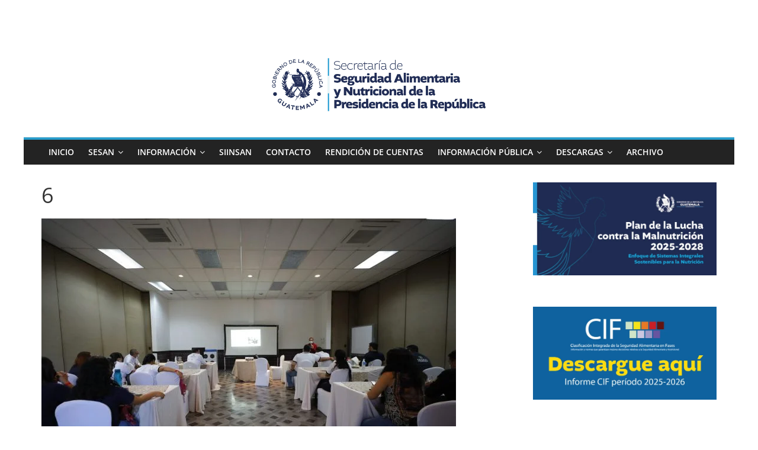

--- FILE ---
content_type: text/html; charset=UTF-8
request_url: https://portal.sesan.gob.gt/2022/04/20/en-solola-inician-capacitaciones-para-el-uso-del-kit-de-herramientas-de-comunicacion-de-salud-y-nutricion/6-6/
body_size: 21133
content:
<!DOCTYPE html><html lang="es"><head><script data-no-optimize="1">var litespeed_docref=sessionStorage.getItem("litespeed_docref");litespeed_docref&&(Object.defineProperty(document,"referrer",{get:function(){return litespeed_docref}}),sessionStorage.removeItem("litespeed_docref"));</script> <meta charset="UTF-8" /><style id="litespeed-ccss">img:is([sizes="auto" i],[sizes^="auto," i]){contain-intrinsic-size:3000px 1500px}ul{box-sizing:border-box}.entry-content{counter-reset:footnotes}:root{--wp--preset--font-size--normal:16px;--wp--preset--font-size--huge:42px}.screen-reader-text{border:0;clip:rect(1px,1px,1px,1px);clip-path:inset(50%);height:1px;margin:-1px;overflow:hidden;padding:0;position:absolute;width:1px;word-wrap:normal!important}html :where(img[class*=wp-image-]){height:auto;max-width:100%}:root{--wp--preset--aspect-ratio--square:1;--wp--preset--aspect-ratio--4-3:4/3;--wp--preset--aspect-ratio--3-4:3/4;--wp--preset--aspect-ratio--3-2:3/2;--wp--preset--aspect-ratio--2-3:2/3;--wp--preset--aspect-ratio--16-9:16/9;--wp--preset--aspect-ratio--9-16:9/16;--wp--preset--color--black:#000000;--wp--preset--color--cyan-bluish-gray:#abb8c3;--wp--preset--color--white:#ffffff;--wp--preset--color--pale-pink:#f78da7;--wp--preset--color--vivid-red:#cf2e2e;--wp--preset--color--luminous-vivid-orange:#ff6900;--wp--preset--color--luminous-vivid-amber:#fcb900;--wp--preset--color--light-green-cyan:#7bdcb5;--wp--preset--color--vivid-green-cyan:#00d084;--wp--preset--color--pale-cyan-blue:#8ed1fc;--wp--preset--color--vivid-cyan-blue:#0693e3;--wp--preset--color--vivid-purple:#9b51e0;--wp--preset--gradient--vivid-cyan-blue-to-vivid-purple:linear-gradient(135deg,rgba(6,147,227,1) 0%,rgb(155,81,224) 100%);--wp--preset--gradient--light-green-cyan-to-vivid-green-cyan:linear-gradient(135deg,rgb(122,220,180) 0%,rgb(0,208,130) 100%);--wp--preset--gradient--luminous-vivid-amber-to-luminous-vivid-orange:linear-gradient(135deg,rgba(252,185,0,1) 0%,rgba(255,105,0,1) 100%);--wp--preset--gradient--luminous-vivid-orange-to-vivid-red:linear-gradient(135deg,rgba(255,105,0,1) 0%,rgb(207,46,46) 100%);--wp--preset--gradient--very-light-gray-to-cyan-bluish-gray:linear-gradient(135deg,rgb(238,238,238) 0%,rgb(169,184,195) 100%);--wp--preset--gradient--cool-to-warm-spectrum:linear-gradient(135deg,rgb(74,234,220) 0%,rgb(151,120,209) 20%,rgb(207,42,186) 40%,rgb(238,44,130) 60%,rgb(251,105,98) 80%,rgb(254,248,76) 100%);--wp--preset--gradient--blush-light-purple:linear-gradient(135deg,rgb(255,206,236) 0%,rgb(152,150,240) 100%);--wp--preset--gradient--blush-bordeaux:linear-gradient(135deg,rgb(254,205,165) 0%,rgb(254,45,45) 50%,rgb(107,0,62) 100%);--wp--preset--gradient--luminous-dusk:linear-gradient(135deg,rgb(255,203,112) 0%,rgb(199,81,192) 50%,rgb(65,88,208) 100%);--wp--preset--gradient--pale-ocean:linear-gradient(135deg,rgb(255,245,203) 0%,rgb(182,227,212) 50%,rgb(51,167,181) 100%);--wp--preset--gradient--electric-grass:linear-gradient(135deg,rgb(202,248,128) 0%,rgb(113,206,126) 100%);--wp--preset--gradient--midnight:linear-gradient(135deg,rgb(2,3,129) 0%,rgb(40,116,252) 100%);--wp--preset--font-size--small:13px;--wp--preset--font-size--medium:20px;--wp--preset--font-size--large:36px;--wp--preset--font-size--x-large:42px;--wp--preset--spacing--20:0.44rem;--wp--preset--spacing--30:0.67rem;--wp--preset--spacing--40:1rem;--wp--preset--spacing--50:1.5rem;--wp--preset--spacing--60:2.25rem;--wp--preset--spacing--70:3.38rem;--wp--preset--spacing--80:5.06rem;--wp--preset--shadow--natural:6px 6px 9px rgba(0, 0, 0, 0.2);--wp--preset--shadow--deep:12px 12px 50px rgba(0, 0, 0, 0.4);--wp--preset--shadow--sharp:6px 6px 0px rgba(0, 0, 0, 0.2);--wp--preset--shadow--outlined:6px 6px 0px -3px rgba(255, 255, 255, 1), 6px 6px rgba(0, 0, 0, 1);--wp--preset--shadow--crisp:6px 6px 0px rgba(0, 0, 0, 1)}#mpp-loader-wrapper{text-align:center;padding-top:22px}html,body,div,span,h1,h3,h4,p,a,ul,li{border:0;font:inherit;font-size:100%;font-style:inherit;font-weight:inherit;margin:0;outline:0;padding:0;vertical-align:baseline}html{overflow-y:scroll;-webkit-text-size-adjust:100%;-ms-text-size-adjust:100%}*{-webkit-box-sizing:border-box;box-sizing:border-box}article,aside,header,nav{display:block}ul{list-style:none}a img{border:0}h1,h3,h4{padding-bottom:18px;color:#333;font-weight:400;font-family:"Open Sans",sans-serif}h1{font-size:36px;line-height:1.2}h3{font-size:28px;line-height:1.2}h4{font-size:24px;line-height:1.2}body{color:#444;font-size:16px;font-family:"Open Sans",serif;line-height:1.6;word-wrap:break-word}p{line-height:1.6;margin-bottom:15px}i{font-style:italic}a{color:#289dcc;text-decoration:none}.inner-wrap{margin:0 auto;max-width:1140px}body{background-color:#eaeaea;padding-top:10px;padding-bottom:10px;background-size:cover}ul{list-style:none}li>ul{margin:0 0 0 10px}img{max-width:100%;height:auto;vertical-align:top;margin-bottom:18px}.entry-content img,.widget img{max-width:100%}img.size-full{max-width:100%;height:auto}a img{border:0}nav li>ul{margin:0;list-style:none}#site-navigation{-webkit-box-shadow:0 0 2px rgb(0 0 0 / .1) inset;box-shadow:0 0 2px rgb(0 0 0 / .1) inset;position:relative;background-color:#232323;border-top:4px solid #289dcc;z-index:999}#site-navigation .inner-wrap{position:relative;display:-webkit-box;display:-ms-flexbox;display:flex;-webkit-box-align:center;-ms-flex-align:center;align-items:center}.main-navigation{width:100%;text-align:center}.main-navigation li{float:left;position:relative;font-family:"Open Sans",serif;font-weight:300}.main-navigation a{color:#fff;display:block;float:none;font-size:14px;font-weight:600;padding:10px 12px;text-transform:uppercase}.main-navigation li.menu-item-has-children>a::after,.main-navigation li li.menu-item-has-children>a::after{font-family:FontAwesome;font-style:normal;font-weight:400;text-decoration:inherit;color:#fff;font-size:inherit;padding-left:6px}.main-navigation li.menu-item-has-children>a::after{content:"\f107";color:#fff}.main-navigation li li.menu-item-has-children>a::after{content:"\f105";position:absolute;right:8px}.main-navigation .sub-menu{background-color:#232323}.main-navigation ul li ul{left:-99999px;z-index:100}.main-navigation ul li ul{position:absolute;width:200px;top:100%}.main-navigation ul li ul li{float:none}.main-navigation ul li ul li a{border-top:none;float:none;font-size:14px;height:100%;padding:10px 15px;color:#fff;display:block;text-align:left;text-transform:none}.main-navigation ul li ul li ul{left:200px;top:0}.menu-toggle{display:none}.site-header .menu-toggle{color:#fff;margin:0;text-align:center;font-family:"Open Sans",serif;padding-bottom:0;line-height:1.2}.site-header .menu-toggle::before{content:"\f0c9";font-family:FontAwesome;font-style:normal;font-weight:400;text-decoration:inherit;font-size:22px;color:#fff;padding:8px 12px;display:block}.default-wp-page{clear:both;margin-top:30px}.default-wp-page .previous{float:left;padding:30px 0}.default-wp-page .next{float:right;padding:30px 0}.previous a,.next a{padding:5px 0;font-size:18px}.fa{font-size:22px;color:#ccc}div.wp-custom-header{position:relative}.byline a{color:#888}#secondary .widget{margin-bottom:35px;font-size:14px}#secondary .widget p{font-size:14px}#header-text-nav-container{background-color:#fff}#header-text-nav-wrap{padding:20px 0 25px}#header-left-section{float:left;display:-webkit-box;display:-ms-flexbox;display:flex;-webkit-box-align:center;-ms-flex-align:center;align-items:center}#header-text{float:left;padding-right:20px}#site-title{padding-bottom:0;line-height:1.2}#site-title a{color:#289dcc;font-size:46px}#site-description{line-height:24px;font-size:16px;color:#666;padding-bottom:0;font-family:"Open Sans",serif}#header-right-section{float:right}#header-right-section .widget{text-align:right;color:#333}.header-image{margin-bottom:0;border-bottom:1px solid #eaeaea;width:100%}#page{max-width:1200px;margin:0 auto}#main{padding-top:30px;padding-bottom:20px;background-color:#fff}#primary{float:left;width:70.17543859%}#secondary{float:right;width:27.19298245%}.below-entry-meta .updated:not(.published){display:none}.related-posts-main-title .fa{color:#289dcc}.related-posts-main-title span{font-size:26px;padding-left:10px}.single-related-posts{width:32.5%;-webkit-box-shadow:0 1px 3px 0 rgb(0 0 0 / .1);box-shadow:0 1px 3px 0 rgb(0 0 0 / .1);margin-right:1.25%;float:left;margin-bottom:25px}.single-related-posts img{margin-bottom:0}.related-posts .single-related-posts:nth-child(3n+3){margin-right:0}.related-posts:not(.related-post-carousel) .single-related-posts:nth-child(3n+1){clear:both}.single-related-posts .byline{display:none}.single-related-posts .article-content .below-entry-meta .byline{padding-right:10px}.single-related-posts .article-content .below-entry-meta .byline .fa{color:#888;padding-right:5px;font-size:11px}.single-related-posts .article-content .below-entry-meta .byline a{font-size:12px}.related-posts-wrapper{position:relative;margin-top:30px}a#scroll-up{bottom:20px;position:fixed;right:20px;display:none;opacity:.5;z-index:999;filter:alpha(opacity=50)}a#scroll-up i{font-size:40px;color:#289dcc}.screen-reader-text{border:0;clip:rect(1px,1px,1px,1px);-webkit-clip-path:inset(50%);clip-path:inset(50%);height:1px;margin:-1px;overflow:hidden;padding:0;position:absolute!important;width:1px;word-wrap:normal!important}.clearfix{display:inline-block}.clearfix::after{visibility:hidden;display:block;font-size:0;content:" ";clear:both;height:0}.clearfix{display:block}@media screen and (max-width:1190px){#page{width:97%}.inner-wrap{width:94%}}@media screen and (max-width:800px){#header-text-nav-wrap{padding:10px 0}#header-left-section{float:none;margin-bottom:10px}#header-text{float:none;text-align:center;padding-right:0}#header-right-section{float:none}#header-right-section .widget{text-align:center}}@media screen and (max-width:768px){.menu-toggle{display:-webkit-box;display:-ms-flexbox;display:flex}.main-navigation ul{display:none}#primary,#secondary{float:none;width:100%}.menu-primary-container .sub-menu{display:none}}@media screen and (max-width:420px){.single-related-posts{margin-right:0;width:100%}}.default-wp-page .previous,.default-wp-page .next{padding:10px;-webkit-box-sizing:border-box;box-sizing:border-box}.fa{display:inline-block;font:normal normal normal 14px/1 FontAwesome;font-size:inherit;text-rendering:auto;-webkit-font-smoothing:antialiased;-moz-osx-font-smoothing:grayscale}.fa-user:before{content:"\f007"}.fa-chevron-up:before{content:"\f077"}.fa-thumbs-up:before{content:"\f164"}@media screen and (max-width:783px)#heateor_sss_sharing_more_providers .filter input.search{border:1px solid #ccc;width:92.8%}body.custom-background{background-color:#fff}</style><link rel="preload" data-asynced="1" data-optimized="2" as="style" onload="this.onload=null;this.rel='stylesheet'" href="https://portal.sesan.gob.gt/wp-content/litespeed/ucss/bd4886cc4738d4ead50e4dac63ce6628.css?ver=a5fb3" /><script data-optimized="1" type="litespeed/javascript" data-src="https://portal.sesan.gob.gt/wp-content/plugins/litespeed-cache/assets/js/css_async.min.js"></script> <meta name="viewport" content="width=device-width, initial-scale=1"><link rel="profile" href="http://gmpg.org/xfn/11" /><title>6 &#8211; SESAN Guatemala</title>
<!--[if lt IE 9]><script>document.createElement('');</script><![endif]--><meta name='robots' content='max-image-preview:large' /><style>img:is([sizes="auto" i], [sizes^="auto," i]) { contain-intrinsic-size: 3000px 1500px }</style><link rel='dns-prefetch' href='//www.googletagmanager.com' /><link rel="alternate" type="application/rss+xml" title="SESAN Guatemala &raquo; Feed" href="https://portal.sesan.gob.gt/feed/" /><link rel="alternate" type="application/rss+xml" title="SESAN Guatemala &raquo; Feed de los comentarios" href="https://portal.sesan.gob.gt/comments/feed/" /><style id='wp-block-library-theme-inline-css' type='text/css'>.wp-block-audio :where(figcaption){color:#555;font-size:13px;text-align:center}.is-dark-theme .wp-block-audio :where(figcaption){color:#ffffffa6}.wp-block-audio{margin:0 0 1em}.wp-block-code{border:1px solid #ccc;border-radius:4px;font-family:Menlo,Consolas,monaco,monospace;padding:.8em 1em}.wp-block-embed :where(figcaption){color:#555;font-size:13px;text-align:center}.is-dark-theme .wp-block-embed :where(figcaption){color:#ffffffa6}.wp-block-embed{margin:0 0 1em}.blocks-gallery-caption{color:#555;font-size:13px;text-align:center}.is-dark-theme .blocks-gallery-caption{color:#ffffffa6}:root :where(.wp-block-image figcaption){color:#555;font-size:13px;text-align:center}.is-dark-theme :root :where(.wp-block-image figcaption){color:#ffffffa6}.wp-block-image{margin:0 0 1em}.wp-block-pullquote{border-bottom:4px solid;border-top:4px solid;color:currentColor;margin-bottom:1.75em}.wp-block-pullquote cite,.wp-block-pullquote footer,.wp-block-pullquote__citation{color:currentColor;font-size:.8125em;font-style:normal;text-transform:uppercase}.wp-block-quote{border-left:.25em solid;margin:0 0 1.75em;padding-left:1em}.wp-block-quote cite,.wp-block-quote footer{color:currentColor;font-size:.8125em;font-style:normal;position:relative}.wp-block-quote:where(.has-text-align-right){border-left:none;border-right:.25em solid;padding-left:0;padding-right:1em}.wp-block-quote:where(.has-text-align-center){border:none;padding-left:0}.wp-block-quote.is-large,.wp-block-quote.is-style-large,.wp-block-quote:where(.is-style-plain){border:none}.wp-block-search .wp-block-search__label{font-weight:700}.wp-block-search__button{border:1px solid #ccc;padding:.375em .625em}:where(.wp-block-group.has-background){padding:1.25em 2.375em}.wp-block-separator.has-css-opacity{opacity:.4}.wp-block-separator{border:none;border-bottom:2px solid;margin-left:auto;margin-right:auto}.wp-block-separator.has-alpha-channel-opacity{opacity:1}.wp-block-separator:not(.is-style-wide):not(.is-style-dots){width:100px}.wp-block-separator.has-background:not(.is-style-dots){border-bottom:none;height:1px}.wp-block-separator.has-background:not(.is-style-wide):not(.is-style-dots){height:2px}.wp-block-table{margin:0 0 1em}.wp-block-table td,.wp-block-table th{word-break:normal}.wp-block-table :where(figcaption){color:#555;font-size:13px;text-align:center}.is-dark-theme .wp-block-table :where(figcaption){color:#ffffffa6}.wp-block-video :where(figcaption){color:#555;font-size:13px;text-align:center}.is-dark-theme .wp-block-video :where(figcaption){color:#ffffffa6}.wp-block-video{margin:0 0 1em}:root :where(.wp-block-template-part.has-background){margin-bottom:0;margin-top:0;padding:1.25em 2.375em}</style><style id='tropicalista-pdfembed-style-inline-css' type='text/css'>.wp-block-tropicalista-pdfembed{height:500px;min-height:500px}</style><style id='pdfemb-pdf-embedder-viewer-style-inline-css' type='text/css'>.wp-block-pdfemb-pdf-embedder-viewer{max-width:none}</style><style id='classic-theme-styles-inline-css' type='text/css'>/*! This file is auto-generated */
.wp-block-button__link{color:#fff;background-color:#32373c;border-radius:9999px;box-shadow:none;text-decoration:none;padding:calc(.667em + 2px) calc(1.333em + 2px);font-size:1.125em}.wp-block-file__button{background:#32373c;color:#fff;text-decoration:none}</style><style id='global-styles-inline-css' type='text/css'>:root{--wp--preset--aspect-ratio--square: 1;--wp--preset--aspect-ratio--4-3: 4/3;--wp--preset--aspect-ratio--3-4: 3/4;--wp--preset--aspect-ratio--3-2: 3/2;--wp--preset--aspect-ratio--2-3: 2/3;--wp--preset--aspect-ratio--16-9: 16/9;--wp--preset--aspect-ratio--9-16: 9/16;--wp--preset--color--black: #000000;--wp--preset--color--cyan-bluish-gray: #abb8c3;--wp--preset--color--white: #ffffff;--wp--preset--color--pale-pink: #f78da7;--wp--preset--color--vivid-red: #cf2e2e;--wp--preset--color--luminous-vivid-orange: #ff6900;--wp--preset--color--luminous-vivid-amber: #fcb900;--wp--preset--color--light-green-cyan: #7bdcb5;--wp--preset--color--vivid-green-cyan: #00d084;--wp--preset--color--pale-cyan-blue: #8ed1fc;--wp--preset--color--vivid-cyan-blue: #0693e3;--wp--preset--color--vivid-purple: #9b51e0;--wp--preset--gradient--vivid-cyan-blue-to-vivid-purple: linear-gradient(135deg,rgba(6,147,227,1) 0%,rgb(155,81,224) 100%);--wp--preset--gradient--light-green-cyan-to-vivid-green-cyan: linear-gradient(135deg,rgb(122,220,180) 0%,rgb(0,208,130) 100%);--wp--preset--gradient--luminous-vivid-amber-to-luminous-vivid-orange: linear-gradient(135deg,rgba(252,185,0,1) 0%,rgba(255,105,0,1) 100%);--wp--preset--gradient--luminous-vivid-orange-to-vivid-red: linear-gradient(135deg,rgba(255,105,0,1) 0%,rgb(207,46,46) 100%);--wp--preset--gradient--very-light-gray-to-cyan-bluish-gray: linear-gradient(135deg,rgb(238,238,238) 0%,rgb(169,184,195) 100%);--wp--preset--gradient--cool-to-warm-spectrum: linear-gradient(135deg,rgb(74,234,220) 0%,rgb(151,120,209) 20%,rgb(207,42,186) 40%,rgb(238,44,130) 60%,rgb(251,105,98) 80%,rgb(254,248,76) 100%);--wp--preset--gradient--blush-light-purple: linear-gradient(135deg,rgb(255,206,236) 0%,rgb(152,150,240) 100%);--wp--preset--gradient--blush-bordeaux: linear-gradient(135deg,rgb(254,205,165) 0%,rgb(254,45,45) 50%,rgb(107,0,62) 100%);--wp--preset--gradient--luminous-dusk: linear-gradient(135deg,rgb(255,203,112) 0%,rgb(199,81,192) 50%,rgb(65,88,208) 100%);--wp--preset--gradient--pale-ocean: linear-gradient(135deg,rgb(255,245,203) 0%,rgb(182,227,212) 50%,rgb(51,167,181) 100%);--wp--preset--gradient--electric-grass: linear-gradient(135deg,rgb(202,248,128) 0%,rgb(113,206,126) 100%);--wp--preset--gradient--midnight: linear-gradient(135deg,rgb(2,3,129) 0%,rgb(40,116,252) 100%);--wp--preset--font-size--small: 13px;--wp--preset--font-size--medium: 20px;--wp--preset--font-size--large: 36px;--wp--preset--font-size--x-large: 42px;--wp--preset--spacing--20: 0.44rem;--wp--preset--spacing--30: 0.67rem;--wp--preset--spacing--40: 1rem;--wp--preset--spacing--50: 1.5rem;--wp--preset--spacing--60: 2.25rem;--wp--preset--spacing--70: 3.38rem;--wp--preset--spacing--80: 5.06rem;--wp--preset--shadow--natural: 6px 6px 9px rgba(0, 0, 0, 0.2);--wp--preset--shadow--deep: 12px 12px 50px rgba(0, 0, 0, 0.4);--wp--preset--shadow--sharp: 6px 6px 0px rgba(0, 0, 0, 0.2);--wp--preset--shadow--outlined: 6px 6px 0px -3px rgba(255, 255, 255, 1), 6px 6px rgba(0, 0, 0, 1);--wp--preset--shadow--crisp: 6px 6px 0px rgba(0, 0, 0, 1);}:where(.is-layout-flex){gap: 0.5em;}:where(.is-layout-grid){gap: 0.5em;}body .is-layout-flex{display: flex;}.is-layout-flex{flex-wrap: wrap;align-items: center;}.is-layout-flex > :is(*, div){margin: 0;}body .is-layout-grid{display: grid;}.is-layout-grid > :is(*, div){margin: 0;}:where(.wp-block-columns.is-layout-flex){gap: 2em;}:where(.wp-block-columns.is-layout-grid){gap: 2em;}:where(.wp-block-post-template.is-layout-flex){gap: 1.25em;}:where(.wp-block-post-template.is-layout-grid){gap: 1.25em;}.has-black-color{color: var(--wp--preset--color--black) !important;}.has-cyan-bluish-gray-color{color: var(--wp--preset--color--cyan-bluish-gray) !important;}.has-white-color{color: var(--wp--preset--color--white) !important;}.has-pale-pink-color{color: var(--wp--preset--color--pale-pink) !important;}.has-vivid-red-color{color: var(--wp--preset--color--vivid-red) !important;}.has-luminous-vivid-orange-color{color: var(--wp--preset--color--luminous-vivid-orange) !important;}.has-luminous-vivid-amber-color{color: var(--wp--preset--color--luminous-vivid-amber) !important;}.has-light-green-cyan-color{color: var(--wp--preset--color--light-green-cyan) !important;}.has-vivid-green-cyan-color{color: var(--wp--preset--color--vivid-green-cyan) !important;}.has-pale-cyan-blue-color{color: var(--wp--preset--color--pale-cyan-blue) !important;}.has-vivid-cyan-blue-color{color: var(--wp--preset--color--vivid-cyan-blue) !important;}.has-vivid-purple-color{color: var(--wp--preset--color--vivid-purple) !important;}.has-black-background-color{background-color: var(--wp--preset--color--black) !important;}.has-cyan-bluish-gray-background-color{background-color: var(--wp--preset--color--cyan-bluish-gray) !important;}.has-white-background-color{background-color: var(--wp--preset--color--white) !important;}.has-pale-pink-background-color{background-color: var(--wp--preset--color--pale-pink) !important;}.has-vivid-red-background-color{background-color: var(--wp--preset--color--vivid-red) !important;}.has-luminous-vivid-orange-background-color{background-color: var(--wp--preset--color--luminous-vivid-orange) !important;}.has-luminous-vivid-amber-background-color{background-color: var(--wp--preset--color--luminous-vivid-amber) !important;}.has-light-green-cyan-background-color{background-color: var(--wp--preset--color--light-green-cyan) !important;}.has-vivid-green-cyan-background-color{background-color: var(--wp--preset--color--vivid-green-cyan) !important;}.has-pale-cyan-blue-background-color{background-color: var(--wp--preset--color--pale-cyan-blue) !important;}.has-vivid-cyan-blue-background-color{background-color: var(--wp--preset--color--vivid-cyan-blue) !important;}.has-vivid-purple-background-color{background-color: var(--wp--preset--color--vivid-purple) !important;}.has-black-border-color{border-color: var(--wp--preset--color--black) !important;}.has-cyan-bluish-gray-border-color{border-color: var(--wp--preset--color--cyan-bluish-gray) !important;}.has-white-border-color{border-color: var(--wp--preset--color--white) !important;}.has-pale-pink-border-color{border-color: var(--wp--preset--color--pale-pink) !important;}.has-vivid-red-border-color{border-color: var(--wp--preset--color--vivid-red) !important;}.has-luminous-vivid-orange-border-color{border-color: var(--wp--preset--color--luminous-vivid-orange) !important;}.has-luminous-vivid-amber-border-color{border-color: var(--wp--preset--color--luminous-vivid-amber) !important;}.has-light-green-cyan-border-color{border-color: var(--wp--preset--color--light-green-cyan) !important;}.has-vivid-green-cyan-border-color{border-color: var(--wp--preset--color--vivid-green-cyan) !important;}.has-pale-cyan-blue-border-color{border-color: var(--wp--preset--color--pale-cyan-blue) !important;}.has-vivid-cyan-blue-border-color{border-color: var(--wp--preset--color--vivid-cyan-blue) !important;}.has-vivid-purple-border-color{border-color: var(--wp--preset--color--vivid-purple) !important;}.has-vivid-cyan-blue-to-vivid-purple-gradient-background{background: var(--wp--preset--gradient--vivid-cyan-blue-to-vivid-purple) !important;}.has-light-green-cyan-to-vivid-green-cyan-gradient-background{background: var(--wp--preset--gradient--light-green-cyan-to-vivid-green-cyan) !important;}.has-luminous-vivid-amber-to-luminous-vivid-orange-gradient-background{background: var(--wp--preset--gradient--luminous-vivid-amber-to-luminous-vivid-orange) !important;}.has-luminous-vivid-orange-to-vivid-red-gradient-background{background: var(--wp--preset--gradient--luminous-vivid-orange-to-vivid-red) !important;}.has-very-light-gray-to-cyan-bluish-gray-gradient-background{background: var(--wp--preset--gradient--very-light-gray-to-cyan-bluish-gray) !important;}.has-cool-to-warm-spectrum-gradient-background{background: var(--wp--preset--gradient--cool-to-warm-spectrum) !important;}.has-blush-light-purple-gradient-background{background: var(--wp--preset--gradient--blush-light-purple) !important;}.has-blush-bordeaux-gradient-background{background: var(--wp--preset--gradient--blush-bordeaux) !important;}.has-luminous-dusk-gradient-background{background: var(--wp--preset--gradient--luminous-dusk) !important;}.has-pale-ocean-gradient-background{background: var(--wp--preset--gradient--pale-ocean) !important;}.has-electric-grass-gradient-background{background: var(--wp--preset--gradient--electric-grass) !important;}.has-midnight-gradient-background{background: var(--wp--preset--gradient--midnight) !important;}.has-small-font-size{font-size: var(--wp--preset--font-size--small) !important;}.has-medium-font-size{font-size: var(--wp--preset--font-size--medium) !important;}.has-large-font-size{font-size: var(--wp--preset--font-size--large) !important;}.has-x-large-font-size{font-size: var(--wp--preset--font-size--x-large) !important;}
:where(.wp-block-post-template.is-layout-flex){gap: 1.25em;}:where(.wp-block-post-template.is-layout-grid){gap: 1.25em;}
:where(.wp-block-columns.is-layout-flex){gap: 2em;}:where(.wp-block-columns.is-layout-grid){gap: 2em;}
:root :where(.wp-block-pullquote){font-size: 1.5em;line-height: 1.6;}</style><style id='colormag_style-inline-css' type='text/css'>.footer-socket-wrapper{background-color:rgba(0,0,0,0.75);}</style><style id='dry_awp_theme_style-inline-css' type='text/css'>@media screen and (max-width: 1024px) {	.csColumn {		clear: both !important;		float: none !important;		text-align: center !important;		margin-left:  10% !important;		margin-right: 10% !important;		width: 80% !important;	}	.csColumnGap {		display: none !important;	}}</style><style id='heateor_sss_frontend_css-inline-css' type='text/css'>.heateor_sss_button_instagram span.heateor_sss_svg,a.heateor_sss_instagram span.heateor_sss_svg{background:radial-gradient(circle at 30% 107%,#fdf497 0,#fdf497 5%,#fd5949 45%,#d6249f 60%,#285aeb 90%)}.heateor_sss_horizontal_sharing .heateor_sss_svg,.heateor_sss_standard_follow_icons_container .heateor_sss_svg{color:#fff;border-width:0px;border-style:solid;border-color:transparent}.heateor_sss_horizontal_sharing .heateorSssTCBackground{color:#666}.heateor_sss_horizontal_sharing span.heateor_sss_svg:hover,.heateor_sss_standard_follow_icons_container span.heateor_sss_svg:hover{border-color:transparent;}.heateor_sss_vertical_sharing span.heateor_sss_svg,.heateor_sss_floating_follow_icons_container span.heateor_sss_svg{color:#fff;border-width:0px;border-style:solid;border-color:transparent;}.heateor_sss_vertical_sharing .heateorSssTCBackground{color:#666;}.heateor_sss_vertical_sharing span.heateor_sss_svg:hover,.heateor_sss_floating_follow_icons_container span.heateor_sss_svg:hover{border-color:transparent;}@media screen and (max-width:783px) {.heateor_sss_vertical_sharing{display:none!important}}</style> <script type="litespeed/javascript">ajaxurl=typeof(ajaxurl)!=='string'?'https://portal.sesan.gob.gt/wp-admin/admin-ajax.php':ajaxurl</script> <script type="litespeed/javascript" data-src="https://portal.sesan.gob.gt/wp-includes/js/jquery/jquery.min.js" id="jquery-core-js"></script> <!--[if lt IE 8]> <script type="text/javascript" src="https://portal.sesan.gob.gt/wp-includes/js/json2.min.js" id="json2-js"></script> <![endif]--> <script id="wp-util-js-extra" type="litespeed/javascript">var _wpUtilSettings={"ajax":{"url":"\/wp-admin\/admin-ajax.php"}}</script> <script id="media-models-js-extra" type="litespeed/javascript">var _wpMediaModelsL10n={"settings":{"ajaxurl":"\/wp-admin\/admin-ajax.php","post":{"id":0}}}</script> <script id="mpp_uploader-js-extra" type="litespeed/javascript">var _mppUploadSettings={"defaults":{"runtimes":"html5,silverlight,flash,html4","file_data_name":"_mpp_file","multiple_queues":!0,"max_file_size":"524288000b","url":"https:\/\/portal.sesan.gob.gt\/wp-admin\/admin-ajax.php","flash_swf_url":"https:\/\/portal.sesan.gob.gt\/wp-includes\/js\/plupload\/plupload.flash.swf","silverlight_xap_url":"https:\/\/portal.sesan.gob.gt\/wp-includes\/js\/plupload\/plupload.silverlight.xap","filters":[{"title":"Archivos permitidos","extensions":"*"}],"multipart":!0,"urlstream_upload":!0,"multipart_params":{"action":"mpp_add_media","_wpnonce":"73392248d2","component":"sitewide","component_id":0,"context":"gallery"}},"browser":{"mobile":!1,"supported":!0},"limitExceeded":!1};var pluploadL10n={"queue_limit_exceeded":"Has intentado poner en cola demasiados archivos.","file_exceeds_size_limit":"El tama\u00f1o del archivo %s excede el tama\u00f1o permitido en este sitio.","zero_byte_file":"Este archivo est\u00e1 vac\u00edo. Por favor, prueba con otro.","invalid_filetype":"This file type is not allowed. Please try another.","not_an_image":"Este archivo no es una imagen. Por favor, prueba con otro.","image_memory_exceeded":"Memoria excedida. Por favor, prueba con otro archivo m\u00e1s peque\u00f1o.","image_dimensions_exceeded":"Supera el tama\u00f1o permitido. Por favor, prueba con otro.","default_error":"Ha habido un error en la subida. Por favor, int\u00e9ntalo m\u00e1s tarde.","missing_upload_url":"Ha habido un error de configuraci\u00f3n. Por favor, contacta con el  administrador del servidor.","upload_limit_exceeded":"Solo puedes subir 1 archivo.","http_error":"HTTP error.","upload_failed":"Subida fallida.","big_upload_failed":"Por favor, intenta subir este archivo a trav\u00e9s del %1$snavegador%2$s.","big_upload_queued":"%s excede el tama\u00f1o m\u00e1ximo de subida del cargador de m\u00faltiples archivos del navegador.","io_error":"Error de entrada\/salida.","security_error":"Error de seguridad.","file_cancelled":"Archivo cancelado.","upload_stopped":"Subida detenida.","dismiss":"Descartar","crunching":"Calculando\u2026","deleted":"moved to the trash.","error_uploading":"Ha habido un error al subir \u00ab%s\u00bb"}</script> <script id="mpp_core-js-extra" type="litespeed/javascript">var _mppStrings={"show_all":"Show all","show_all_comments":"Show all comments for this thread","show_x_comments":"Show all %d comments","mark_as_fav":"Favorite","my_favs":"My Favorites","remove_fav":"Remove Favorite","view":"View","bulk_delete_warning":"Deleting will permanently remove all selected media and files. Do you want to proceed?"};var _mppData={"enable_activity_lightbox":"1","enable_gallery_lightbox":"1","enable_lightbox_in_gallery_media_list":"1","types":{"doc":{"title":"Select Document","extensions":"zip,gz,doc,pdf,docx,xls"}},"type_errors":{"doc":"This file type is not allowed. Allowed file types are: zip, gz, doc, pdf, docx, xls"},"allowed_type_messages":{"doc":" Please only select : zip, gz, doc, pdf, docx, xls"},"max_allowed_file_size":"Maximum allowed file size: 500 MB","activity_disable_auto_file_browser":"0","empty_url_message":"Please provide a url.","loader_src":"https:\/\/portal.sesan.gob.gt\/wp-content\/plugins\/mediapress\/templates\/mediapress\/default\/assets\/images\/loader.gif","lightboxDisabledTypes":[]}</script> <!--[if lte IE 8]> <script type="text/javascript" src="https://portal.sesan.gob.gt/wp-content/themes/colormag-pro/js/html5shiv.min.js" id="html5-js"></script> <![endif]--> <script type="litespeed/javascript" data-src="https://www.googletagmanager.com/gtag/js?id=G-MNMMMVGRR1" id="google_gtagjs-js"></script> <script id="google_gtagjs-js-after" type="litespeed/javascript">window.dataLayer=window.dataLayer||[];function gtag(){dataLayer.push(arguments)}
gtag("set","linker",{"domains":["portal.sesan.gob.gt"]});gtag("js",new Date());gtag("set","developer_id.dZTNiMT",!0);gtag("config","G-MNMMMVGRR1")</script> <link rel="https://api.w.org/" href="https://portal.sesan.gob.gt/wp-json/" /><link rel="alternate" title="JSON" type="application/json" href="https://portal.sesan.gob.gt/wp-json/wp/v2/media/34781" /><link rel="EditURI" type="application/rsd+xml" title="RSD" href="https://portal.sesan.gob.gt/xmlrpc.php?rsd" /><link rel='shortlink' href='https://portal.sesan.gob.gt/?p=34781' /><link rel="alternate" title="oEmbed (JSON)" type="application/json+oembed" href="https://portal.sesan.gob.gt/wp-json/oembed/1.0/embed?url=https%3A%2F%2Fportal.sesan.gob.gt%2F2022%2F04%2F20%2Fen-solola-inician-capacitaciones-para-el-uso-del-kit-de-herramientas-de-comunicacion-de-salud-y-nutricion%2F6-6%2F" /><link rel="alternate" title="oEmbed (XML)" type="text/xml+oembed" href="https://portal.sesan.gob.gt/wp-json/oembed/1.0/embed?url=https%3A%2F%2Fportal.sesan.gob.gt%2F2022%2F04%2F20%2Fen-solola-inician-capacitaciones-para-el-uso-del-kit-de-herramientas-de-comunicacion-de-salud-y-nutricion%2F6-6%2F&#038;format=xml" /><meta name="generator" content="Site Kit by Google 1.149.1" /><style type="text/css" id="custom-background-css">body.custom-background { background-color: #ffffff; }</style><link rel="icon" href="https://portal.sesan.gob.gt/wp-content/uploads/2024/01/19012024-Favicon-sitio-web-sesan.png" sizes="32x32" /><link rel="icon" href="https://portal.sesan.gob.gt/wp-content/uploads/2024/01/19012024-Favicon-sitio-web-sesan.png" sizes="192x192" /><link rel="apple-touch-icon" href="https://portal.sesan.gob.gt/wp-content/uploads/2024/01/19012024-Favicon-sitio-web-sesan.png" /><meta name="msapplication-TileImage" content="https://portal.sesan.gob.gt/wp-content/uploads/2024/01/19012024-Favicon-sitio-web-sesan.png" /><style type="text/css" id="wp-custom-css">section#metaslider_widget-2 h3, section#custom_html-2 h3 {
    color: #0c264d;
    padding: 6px 12px;
    margin-bottom: 6px;
    border-bottom: 1px solid #0c264d;
}
#cerber-recaptcha > div {
 text-align: right;
 width: auto !important;
 height: auto !important;
}</style></head><body class="attachment attachment-template-default single single-attachment postid-34781 attachmentid-34781 attachment-jpeg custom-background wp-embed-responsive metaslider-plugin  box-layout"><div id="page" class="hfeed site">
<a class="skip-link screen-reader-text" href="#main">Skip to content</a><header id="masthead" class="site-header clearfix"><div id="header-text-nav-container" class="clearfix"><div class="inner-wrap"><div id="header-text-nav-wrap" class="clearfix"><div id="header-left-section"><div id="header-text" class="screen-reader-text"><h3 id="site-title">
<a href="https://portal.sesan.gob.gt/" title="SESAN Guatemala" rel="home">SESAN Guatemala</a></h3><p id="site-description">
Secretaría de Seguridad Alimentaria y Nutricional</p></div></div><div id="header-right-section"><div id="header-right-sidebar" class="clearfix"><aside id="text-46" class="widget widget_text clearfix"><div class="textwidget"></div></aside></div></div></div></div><div id="wp-custom-header" class="wp-custom-header"><div class="header-image-wrap"><img data-lazyloaded="1" src="[data-uri]" data-src="https://portal.sesan.gob.gt/wp-content/uploads/2024/01/16012024-Banners-web-04.png.webp" class="header-image" width="4370" height="640" alt="SESAN Guatemala"></div></div><nav id="site-navigation"
class="main-navigation clearfix"><div class="inner-wrap clearfix"><p class="menu-toggle"></p><div class="menu-primary-container"><ul id="menu-informacion-publica" class="menu"><li id="menu-item-6767" class="menu-item menu-item-type-custom menu-item-object-custom menu-item-home menu-item-6767"><a href="https://portal.sesan.gob.gt/">Inicio</a></li><li id="menu-item-10593" class="menu-item menu-item-type-custom menu-item-object-custom menu-item-has-children menu-item-10593"><a href="#">SESAN</a><ul class="sub-menu"><li id="menu-item-376" class="menu-item menu-item-type-post_type menu-item-object-page menu-item-has-children menu-item-376"><a href="https://portal.sesan.gob.gt/?page_id=29">Autoridades</a><ul class="sub-menu"><li id="menu-item-4770" class="menu-item menu-item-type-post_type menu-item-object-page menu-item-4770"><a href="https://portal.sesan.gob.gt/secretario/">Secretaría</a></li><li id="menu-item-378" class="menu-item menu-item-type-post_type menu-item-object-page menu-item-378"><a href="https://portal.sesan.gob.gt/subsecretario-tecnico/">Subsecretaría Técnica</a></li><li id="menu-item-379" class="menu-item menu-item-type-post_type menu-item-object-page menu-item-379"><a href="https://portal.sesan.gob.gt/subsecretario-administrativo/">Subsecretaría Administrativa</a></li><li id="menu-item-380" class="menu-item menu-item-type-post_type menu-item-object-page menu-item-380"><a href="https://portal.sesan.gob.gt/autoridades/direccion-de-planificacion/">Dirección de Planificación</a></li><li id="menu-item-381" class="menu-item menu-item-type-post_type menu-item-object-page menu-item-381"><a href="https://portal.sesan.gob.gt/autoridades/direccion-financiera/">Dirección Financiera</a></li><li id="menu-item-382" class="menu-item menu-item-type-post_type menu-item-object-page menu-item-382"><a href="https://portal.sesan.gob.gt/autoridades/direccion-de-comunicacion-e-informacion/">Dirección de Comunicación</a></li><li id="menu-item-383" class="menu-item menu-item-type-post_type menu-item-object-page menu-item-383"><a href="https://portal.sesan.gob.gt/autoridades/direccion-rrhh/">Dirección de RRHH</a></li><li id="menu-item-384" class="menu-item menu-item-type-post_type menu-item-object-page menu-item-384"><a href="https://portal.sesan.gob.gt/autoridades/direccion-de-cooperacion/">Dirección de Cooperación</a></li><li id="menu-item-385" class="menu-item menu-item-type-post_type menu-item-object-page menu-item-has-children menu-item-385"><a href="https://portal.sesan.gob.gt/autoridades/direccion-de-fortalecimiento/">Dirección de Fortalecimiento</a><ul class="sub-menu"><li id="menu-item-2566" class="menu-item menu-item-type-post_type menu-item-object-page menu-item-2566"><a href="https://portal.sesan.gob.gt/delegaciones/">Delegaciones</a></li></ul></li></ul></li><li id="menu-item-371" class="menu-item menu-item-type-post_type menu-item-object-page menu-item-371"><a href="https://portal.sesan.gob.gt/pagina-ejemplo/historia/">Historia</a></li><li id="menu-item-372" class="menu-item menu-item-type-post_type menu-item-object-page menu-item-372"><a href="https://portal.sesan.gob.gt/pagina-ejemplo/mision/">Misión</a></li><li id="menu-item-373" class="menu-item menu-item-type-post_type menu-item-object-page menu-item-373"><a href="https://portal.sesan.gob.gt/pagina-ejemplo/vision/">Visión</a></li><li id="menu-item-374" class="menu-item menu-item-type-post_type menu-item-object-page menu-item-374"><a href="https://portal.sesan.gob.gt/pagina-ejemplo/objetivos-estrategicos/">Objetivos</a></li><li id="menu-item-375" class="menu-item menu-item-type-post_type menu-item-object-page menu-item-375"><a href="https://portal.sesan.gob.gt/pagina-ejemplo/marco-legal/">Marco Legal</a></li></ul></li><li id="menu-item-387" class="menu-item menu-item-type-post_type menu-item-object-page menu-item-has-children menu-item-387"><a href="https://portal.sesan.gob.gt/informacion/">Información</a><ul class="sub-menu"><li id="menu-item-388" class="menu-item menu-item-type-post_type menu-item-object-page menu-item-388"><a href="https://portal.sesan.gob.gt/informacion/noticias/">Noticias</a></li><li id="menu-item-392" class="menu-item menu-item-type-post_type menu-item-object-page menu-item-has-children menu-item-392"><a href="https://portal.sesan.gob.gt/multimedia/">Multimedia</a><ul class="sub-menu"><li id="menu-item-393" class="menu-item menu-item-type-post_type menu-item-object-page menu-item-393"><a href="https://portal.sesan.gob.gt/multimedia/videos/">Canal de Youtube</a></li><li id="menu-item-394" class="menu-item menu-item-type-post_type menu-item-object-page menu-item-394"><a href="https://portal.sesan.gob.gt/multimedia/infografias/">Recursos</a></li><li id="menu-item-395" class="menu-item menu-item-type-post_type menu-item-object-page menu-item-395"><a href="https://portal.sesan.gob.gt/multimedia/sesan-informativo/">SESAN Audios</a></li><li id="menu-item-10893" class="menu-item menu-item-type-custom menu-item-object-custom menu-item-10893"><a href="https://portal.sesan.gob.gt/informacion/noticias/columnas-de-opinion/">Columnas de Opinión</a></li><li id="menu-item-396" class="menu-item menu-item-type-post_type menu-item-object-page menu-item-has-children menu-item-396"><a href="https://portal.sesan.gob.gt/medios-de-comunicacion/">Medios de Comunicación</a><ul class="sub-menu"><li id="menu-item-10894" class="menu-item menu-item-type-custom menu-item-object-custom menu-item-10894"><a href="https://agn.com.gt/">Agencia Nacional de Noticias -AGN-</a></li><li id="menu-item-10895" class="menu-item menu-item-type-custom menu-item-object-custom menu-item-10895"><a href="http://radiotgw.gob.gt/">Radio TGW</a></li><li id="menu-item-10896" class="menu-item menu-item-type-custom menu-item-object-custom menu-item-10896"><a href="https://dca.gob.gt/">Diario de Centroamérica -DCA-</a></li><li id="menu-item-10897" class="menu-item menu-item-type-custom menu-item-object-custom menu-item-10897"><a href="https://www.presidencia.gob.gt/transmision-en-vivo/">Canal de Gobierno</a></li></ul></li></ul></li><li id="menu-item-13933" class="menu-item menu-item-type-post_type menu-item-object-page menu-item-13933"><a href="https://portal.sesan.gob.gt/informacion/cedesan/">Centro de Documentación e Información en SAN</a></li></ul></li><li id="menu-item-7146" class="menu-item menu-item-type-custom menu-item-object-custom menu-item-7146"><a href="https://portal.siinsan.gob.gt">SIINSAN</a></li><li id="menu-item-408" class="menu-item menu-item-type-post_type menu-item-object-page menu-item-408"><a href="https://portal.sesan.gob.gt/contactenos/">Contacto</a></li><li id="menu-item-44078" class="menu-item menu-item-type-post_type menu-item-object-page menu-item-44078"><a href="https://portal.sesan.gob.gt/informacion-publica-de-oficio/rendicion-de-cuentas/">Rendición de Cuentas</a></li><li id="menu-item-402" class="menu-item menu-item-type-post_type menu-item-object-page menu-item-has-children menu-item-402"><a href="https://portal.sesan.gob.gt/informacion-publica-de-oficio/">Información Pública</a><ul class="sub-menu"><li id="menu-item-403" class="menu-item menu-item-type-post_type menu-item-object-page menu-item-has-children menu-item-403"><a href="https://portal.sesan.gob.gt/informacion-publica-de-oficio/ley-de-acceso-a-la-informacion/">Ley de acceso a la información Pública</a><ul class="sub-menu"><li id="menu-item-29769" class="menu-item menu-item-type-post_type menu-item-object-page menu-item-29769"><a href="https://portal.sesan.gob.gt/ley-de-acceso-a-la-informacion-en-idioma-espanol/">Ley de Acceso a la información en idioma Español</a></li><li id="menu-item-29761" class="menu-item menu-item-type-post_type menu-item-object-page menu-item-29761"><a href="https://portal.sesan.gob.gt/ley-de-acceso-a-la-informacion-publica-en-idiomas-mayas/">Ley de acceso a la Información Pública en idiomas mayas</a></li><li id="menu-item-29776" class="menu-item menu-item-type-post_type menu-item-object-page menu-item-29776"><a href="https://portal.sesan.gob.gt/ley-de-acceso-a-la-informacion-publica-en-lenguaje-de-senas/">Ley de Acceso a la Información Pública  en lenguaje de señas</a></li></ul></li><li id="menu-item-406" class="menu-item menu-item-type-post_type menu-item-object-page menu-item-406"><a href="https://portal.sesan.gob.gt/informacion-publica-de-oficio/informacion-publica-de-oficio/">Información pública de oficio</a></li><li id="menu-item-7401" class="menu-item menu-item-type-custom menu-item-object-custom menu-item-7401"><a href="/solicitud-de-informacion-publica/">Solicitud de información</a></li><li id="menu-item-404" class="menu-item menu-item-type-post_type menu-item-object-page menu-item-404"><a href="https://portal.sesan.gob.gt/informacion-publica-de-oficio/transparencia-presupuestaria/">Transparencia Presupuestaria</a></li><li id="menu-item-30311" class="menu-item menu-item-type-post_type menu-item-object-page menu-item-30311"><a href="https://portal.sesan.gob.gt/30299-2/">Compras Covid-2019</a></li><li id="menu-item-30302" class="menu-item menu-item-type-post_type menu-item-object-page menu-item-30302"><a href="https://portal.sesan.gob.gt/informacion-publica-de-oficio/transparencia-activa/">Transparencia Activa</a></li></ul></li><li id="menu-item-391" class="menu-item menu-item-type-post_type menu-item-object-page menu-item-has-children menu-item-391"><a href="https://portal.sesan.gob.gt/informacion/descargas/">Descargas</a><ul class="sub-menu"><li id="menu-item-724" class="menu-item menu-item-type-post_type menu-item-object-page menu-item-has-children menu-item-724"><a href="https://portal.sesan.gob.gt/informacion/todas-las-descargas/">Todas las descargas</a><ul class="sub-menu"><li id="menu-item-723" class="menu-item menu-item-type-post_type menu-item-object-page menu-item-723"><a href="https://portal.sesan.gob.gt/informacion/descargas/documentos/">Documentos Institucionales</a></li><li id="menu-item-46659" class="menu-item menu-item-type-post_type menu-item-object-page menu-item-46659"><a href="https://portal.sesan.gob.gt/gcnn/">Gran Cruzada Nacional por la Nutrición</a></li><li id="menu-item-46662" class="menu-item menu-item-type-post_type menu-item-object-page menu-item-46662"><a href="https://portal.sesan.gob.gt/informacion/descargas/pei/">PEI</a></li><li id="menu-item-46675" class="menu-item menu-item-type-post_type menu-item-object-page menu-item-46675"><a href="https://portal.sesan.gob.gt/informacion/descargas/linea-de-base/">Línea de Base</a></li><li id="menu-item-46674" class="menu-item menu-item-type-post_type menu-item-object-page menu-item-46674"><a href="https://portal.sesan.gob.gt/informacion/descargas/cambio-social-y-de-comportamiento/">Cambio Social y de Comportamiento</a></li><li id="menu-item-46679" class="menu-item menu-item-type-post_type menu-item-object-page menu-item-46679"><a href="https://portal.sesan.gob.gt/informacion/descargas/hoja-de-ruta/">Hoja de Ruta</a></li></ul></li><li id="menu-item-45174" class="menu-item menu-item-type-post_type menu-item-object-page menu-item-45174"><a href="https://portal.sesan.gob.gt/mdocuments-library-2/polsan/">¿En qué consiste la Política de Seguridad Alimentaria y Nutricional 2022-2037?</a></li><li id="menu-item-49776" class="menu-item menu-item-type-post_type menu-item-object-page menu-item-49776"><a href="https://portal.sesan.gob.gt/informacion/descargas/guias-metodologicas-ccsyc/">Guías metodológicas CCSyC</a></li><li id="menu-item-49099" class="menu-item menu-item-type-post_type menu-item-object-page menu-item-49099"><a href="https://portal.sesan.gob.gt/informacion/descargas/pesan/">PESAN</a></li><li id="menu-item-55104" class="menu-item menu-item-type-post_type menu-item-object-page menu-item-55104"><a href="https://portal.sesan.gob.gt/informacion/descargas/polsan2/">POLSAN</a></li><li id="menu-item-4857" class="menu-item menu-item-type-post_type menu-item-object-page menu-item-4857"><a href="https://portal.sesan.gob.gt/informacion/descargas/memorias-de-labores-2/">Memorias de Labores</a></li><li id="menu-item-730" class="menu-item menu-item-type-post_type menu-item-object-page menu-item-730"><a href="https://portal.sesan.gob.gt/informacion/descargas/conasan/">CONASAN</a></li><li id="menu-item-3918" class="menu-item menu-item-type-post_type menu-item-object-page menu-item-3918"><a href="https://portal.sesan.gob.gt/informacion/descargas/indice-global-de-hambre/">Índice Global de Hambre</a></li><li id="menu-item-751" class="menu-item menu-item-type-post_type menu-item-object-page menu-item-751"><a href="https://portal.sesan.gob.gt/informacion/descargas/presentaciones-gia/">GIA</a></li><li id="menu-item-25594" class="menu-item menu-item-type-post_type menu-item-object-page menu-item-25594"><a href="https://portal.sesan.gob.gt/informacion/descargas/convenios/">Convenios</a></li><li id="menu-item-29305" class="menu-item menu-item-type-post_type menu-item-object-page menu-item-29305"><a href="https://portal.sesan.gob.gt/informacion/descargas/informes-coves/">Informes COVES</a></li><li id="menu-item-46667" class="menu-item menu-item-type-post_type menu-item-object-page menu-item-46667"><a href="https://portal.sesan.gob.gt/informacion/descargas/linea-de-base/">Línea de Base</a></li></ul></li><li id="menu-item-3330" class="menu-item menu-item-type-post_type menu-item-object-page menu-item-3330"><a href="https://portal.sesan.gob.gt/archivo/">Archivo</a></li></ul></div></div></nav></div></header><div id="main" class="clearfix"><div class="inner-wrap clearfix"><div id="primary"><div id="content" class="clearfix"><article id="post-34781" class="post-34781 attachment type-attachment status-inherit hentry"><div class="article-content clearfix"><header class="entry-header"><h1 class="entry-title">
6</h1></header><div class="below-entry-meta "><div class="entry-content clearfix"><p class="attachment"><a href='https://portal.sesan.gob.gt/wp-content/uploads/2022/04/6-1.jpeg'><img data-lazyloaded="1" src="[data-uri]" decoding="async" width="700" height="467" data-src="https://portal.sesan.gob.gt/wp-content/uploads/2022/04/6-1-700x467.jpeg.webp" class="attachment-medium size-medium" alt="" data-srcset="https://portal.sesan.gob.gt/wp-content/uploads/2022/04/6-1-700x467.jpeg.webp 700w, https://portal.sesan.gob.gt/wp-content/uploads/2022/04/6-1-1024x683.jpeg.webp 1024w, https://portal.sesan.gob.gt/wp-content/uploads/2022/04/6-1-768x512.jpeg.webp 768w, https://portal.sesan.gob.gt/wp-content/uploads/2022/04/6-1-1536x1024.jpeg 1536w, https://portal.sesan.gob.gt/wp-content/uploads/2022/04/6-1.jpeg.webp 1599w" data-sizes="(max-width: 700px) 100vw, 700px" /></a></p></div></div></article><ul class="default-wp-page clearfix"><li class="previous"><a href='https://portal.sesan.gob.gt/2022/04/20/en-solola-inician-capacitaciones-para-el-uso-del-kit-de-herramientas-de-comunicacion-de-salud-y-nutricion/5-7/'>&larr; Anterior</a></li><li class="next"><a href='https://portal.sesan.gob.gt/2022/04/20/en-solola-inician-capacitaciones-para-el-uso-del-kit-de-herramientas-de-comunicacion-de-salud-y-nutricion/7-3/'>Siguiente &rarr;</a></li></ul><div class="related-posts-wrapper style-one"><h4 class="related-posts-main-title">
<i class="fa fa-thumbs-up"></i><span>También te puede gustar</span></h4><div class="related-posts clearfix "><div class="single-related-posts"><div class="related-posts-thumbnail">
<a href="https://portal.sesan.gob.gt/2024/01/26/codesan-de-guatemala-reanuda-labor-y-conoce-planes-para-2024/" title="CODESAN de Guatemala reanuda labor y conoce planes para 2024">
<img data-lazyloaded="1" src="[data-uri]" width="390" height="205" data-src="https://portal.sesan.gob.gt/wp-content/uploads/2024/01/portada-4-390x205.jpg.webp" class="attachment-colormag-featured-post-medium size-colormag-featured-post-medium wp-post-image" alt="" decoding="async" loading="lazy" />							</a></div><div class="article-content"><h3 class="entry-title">
<a href="https://portal.sesan.gob.gt/2024/01/26/codesan-de-guatemala-reanuda-labor-y-conoce-planes-para-2024/" rel="bookmark" title="CODESAN de Guatemala reanuda labor y conoce planes para 2024">
CODESAN de Guatemala reanuda labor y conoce planes para 2024							</a></h3><div class="below-entry-meta "><span class="posted-on"><a href="https://portal.sesan.gob.gt/2024/01/26/codesan-de-guatemala-reanuda-labor-y-conoce-planes-para-2024/" title="12:27" rel="bookmark"><i class="fa fa-calendar-o"></i> <time class="entry-date published updated" datetime="2024-01-26T12:27:29-06:00">26 enero, 2024</time></a></span>		<span class="byline">
<span class="author vcard">
<i class="fa fa-user"></i>
<a class="url fn n"
href="https://portal.sesan.gob.gt/author/mgdeleon/"
title="Comunicación"
>
Comunicación				</a>
</span>
</span></div></div></div><div class="single-related-posts"><div class="related-posts-thumbnail">
<a href="https://portal.sesan.gob.gt/2019/08/02/codesan-de-santiago-atitlan-realiza-simposio-sobre-lactancia-materna/" title="CODESAN de Santiago Atitlán realiza simposio sobre Lactancia Materna">
<img data-lazyloaded="1" src="[data-uri]" width="390" height="205" data-src="https://portal.sesan.gob.gt/wp-content/uploads/2019/08/WhatsApp-Image-2019-08-01-at-10.08.49-390x205.jpeg.webp" class="attachment-colormag-featured-post-medium size-colormag-featured-post-medium wp-post-image" alt="" decoding="async" loading="lazy" />							</a></div><div class="article-content"><h3 class="entry-title">
<a href="https://portal.sesan.gob.gt/2019/08/02/codesan-de-santiago-atitlan-realiza-simposio-sobre-lactancia-materna/" rel="bookmark" title="CODESAN de Santiago Atitlán realiza simposio sobre Lactancia Materna">
CODESAN de Santiago Atitlán realiza simposio sobre Lactancia Materna							</a></h3><div class="below-entry-meta "><span class="posted-on"><a href="https://portal.sesan.gob.gt/2019/08/02/codesan-de-santiago-atitlan-realiza-simposio-sobre-lactancia-materna/" title="18:47" rel="bookmark"><i class="fa fa-calendar-o"></i> <time class="entry-date published updated" datetime="2019-08-02T18:47:22-06:00">2 agosto, 2019</time></a></span>		<span class="byline">
<span class="author vcard">
<i class="fa fa-user"></i>
<a class="url fn n"
href="https://portal.sesan.gob.gt/author/webuser/"
title="Sesan"
>
Sesan				</a>
</span>
</span></div></div></div><div class="single-related-posts"><div class="related-posts-thumbnail">
<a href="https://portal.sesan.gob.gt/2022/01/24/aprueban-sistemas-de-informacion-en-seguridad-alimentaria-y-nutricional-en-jalapa/" title="Aprueban Sistemas de Información en Seguridad Alimentaria y Nutricional en Jalapa">
<img data-lazyloaded="1" src="[data-uri]" width="390" height="205" data-src="https://portal.sesan.gob.gt/wp-content/uploads/2022/01/79540685_2895187033847846_8688163822659174400_n-390x205.jpg.webp" class="attachment-colormag-featured-post-medium size-colormag-featured-post-medium wp-post-image" alt="" decoding="async" loading="lazy" />							</a></div><div class="article-content"><h3 class="entry-title">
<a href="https://portal.sesan.gob.gt/2022/01/24/aprueban-sistemas-de-informacion-en-seguridad-alimentaria-y-nutricional-en-jalapa/" rel="bookmark" title="Aprueban Sistemas de Información en Seguridad Alimentaria y Nutricional en Jalapa">
Aprueban Sistemas de Información en Seguridad Alimentaria y Nutricional en Jalapa							</a></h3><div class="below-entry-meta "><span class="posted-on"><a href="https://portal.sesan.gob.gt/2022/01/24/aprueban-sistemas-de-informacion-en-seguridad-alimentaria-y-nutricional-en-jalapa/" title="11:02" rel="bookmark"><i class="fa fa-calendar-o"></i> <time class="entry-date published" datetime="2022-01-24T11:02:59-06:00">24 enero, 2022</time><time class="updated" datetime="2022-01-25T11:35:59-06:00">25 enero, 2022</time></a></span>		<span class="byline">
<span class="author vcard">
<i class="fa fa-user"></i>
<a class="url fn n"
href="https://portal.sesan.gob.gt/author/webuser/"
title="Sesan"
>
Sesan				</a>
</span>
</span></div></div></div></div></div></div></div><div id="secondary"><aside id="text-73" class="widget widget_text clearfix"><div class="textwidget"><p><a href="https://portal.sesan.gob.gt/wp-content/uploads/2026/01/PLCM_2025-2028-con-ISBN.pdf" target="_blank" rel="noopener"><img data-lazyloaded="1" src="[data-uri]" loading="lazy" decoding="async" class="alignnone wp-image-67014 size-medium" data-src="https://portal.sesan.gob.gt/wp-content/uploads/2026/01/20251107-01-BOTON-WEB-PLAN-LUCHA-CONTRA-MALNUTRICION-700x355.jpg.webp" alt="" width="700" height="355" data-srcset="https://portal.sesan.gob.gt/wp-content/uploads/2026/01/20251107-01-BOTON-WEB-PLAN-LUCHA-CONTRA-MALNUTRICION-700x355.jpg.webp 700w, https://portal.sesan.gob.gt/wp-content/uploads/2026/01/20251107-01-BOTON-WEB-PLAN-LUCHA-CONTRA-MALNUTRICION-1024x519.jpg.webp 1024w, https://portal.sesan.gob.gt/wp-content/uploads/2026/01/20251107-01-BOTON-WEB-PLAN-LUCHA-CONTRA-MALNUTRICION-768x389.jpg.webp 768w, https://portal.sesan.gob.gt/wp-content/uploads/2026/01/20251107-01-BOTON-WEB-PLAN-LUCHA-CONTRA-MALNUTRICION.jpg.webp 1317w" data-sizes="auto, (max-width: 700px) 100vw, 700px" /></a></p></div></aside><aside id="text-78" class="widget widget_text clearfix"><div class="textwidget"><p><a href="https://portal.sesan.gob.gt/informacion/descargas/cif/" target="_blank" rel="noopener"><img data-lazyloaded="1" src="[data-uri]" loading="lazy" decoding="async" class="alignnone wp-image-63917 size-medium" data-src="https://portal.sesan.gob.gt/wp-content/uploads/2025/09/20250613-CIF-2025-2026-BOTON-WEB-700x355.png.webp" alt="" width="700" height="355" data-srcset="https://portal.sesan.gob.gt/wp-content/uploads/2025/09/20250613-CIF-2025-2026-BOTON-WEB-700x355.png.webp 700w, https://portal.sesan.gob.gt/wp-content/uploads/2025/09/20250613-CIF-2025-2026-BOTON-WEB-1024x519.png.webp 1024w, https://portal.sesan.gob.gt/wp-content/uploads/2025/09/20250613-CIF-2025-2026-BOTON-WEB-768x389.png.webp 768w, https://portal.sesan.gob.gt/wp-content/uploads/2025/09/20250613-CIF-2025-2026-BOTON-WEB.png.webp 1317w" data-sizes="auto, (max-width: 700px) 100vw, 700px" /></a></p></div></aside><aside id="text-77" class="widget widget_text clearfix"><div class="textwidget"><p><a href="https://portal.sesan.gob.gt/wp-content/uploads/2026/01/INFORME-PRESIDENCIAL-2025-PLIEGO-1.pdf" target="_blank" rel="noopener"><img data-lazyloaded="1" src="[data-uri]" loading="lazy" decoding="async" class="alignnone wp-image-66415 size-medium" data-src="https://portal.sesan.gob.gt/wp-content/uploads/2026/01/WhatsApp-Image-2026-01-14-at-11.24.28-AM-700x344.jpeg" alt="" width="700" height="344" data-srcset="https://portal.sesan.gob.gt/wp-content/uploads/2026/01/WhatsApp-Image-2026-01-14-at-11.24.28-AM-700x344.jpeg 700w, https://portal.sesan.gob.gt/wp-content/uploads/2026/01/WhatsApp-Image-2026-01-14-at-11.24.28-AM-1024x504.jpeg 1024w, https://portal.sesan.gob.gt/wp-content/uploads/2026/01/WhatsApp-Image-2026-01-14-at-11.24.28-AM-768x378.jpeg 768w, https://portal.sesan.gob.gt/wp-content/uploads/2026/01/WhatsApp-Image-2026-01-14-at-11.24.28-AM-1536x756.jpeg 1536w, https://portal.sesan.gob.gt/wp-content/uploads/2026/01/WhatsApp-Image-2026-01-14-at-11.24.28-AM.jpeg.webp 1600w" data-sizes="auto, (max-width: 700px) 100vw, 700px" /></a></p></div></aside><aside id="text-63" class="widget widget_text clearfix"><div class="textwidget"><p><a href="https://manoamano.mides.gob.gt/" target="_blank" rel="noopener"><img data-lazyloaded="1" src="[data-uri]" loading="lazy" decoding="async" class="alignnone wp-image-63117 size-medium" data-src="https://portal.sesan.gob.gt/wp-content/uploads/2025/07/20250718-BOTON-WEB-MANO-A-MANO_Mesa-de-trabajo-1-03-700x355.png.webp" alt="" width="700" height="355" data-srcset="https://portal.sesan.gob.gt/wp-content/uploads/2025/07/20250718-BOTON-WEB-MANO-A-MANO_Mesa-de-trabajo-1-03-700x355.png.webp 700w, https://portal.sesan.gob.gt/wp-content/uploads/2025/07/20250718-BOTON-WEB-MANO-A-MANO_Mesa-de-trabajo-1-03-1024x519.png.webp 1024w, https://portal.sesan.gob.gt/wp-content/uploads/2025/07/20250718-BOTON-WEB-MANO-A-MANO_Mesa-de-trabajo-1-03-768x389.png.webp 768w, https://portal.sesan.gob.gt/wp-content/uploads/2025/07/20250718-BOTON-WEB-MANO-A-MANO_Mesa-de-trabajo-1-03.png.webp 1317w" data-sizes="auto, (max-width: 700px) 100vw, 700px" /></a></p></div></aside><aside id="text-75" class="widget widget_text clearfix"><div class="textwidget"><p><a href="https://portal.sesan.gob.gt/enccsyc/" target="_blank" rel="noopener"><img data-lazyloaded="1" src="[data-uri]" loading="lazy" decoding="async" class="alignnone wp-image-65058 size-medium" data-src="https://portal.sesan.gob.gt/wp-content/uploads/2025/10/20251021-01-BOTON-WEB-Estrategia-Cambio-Social-Comportamiento--700x355.jpg.webp" alt="" width="700" height="355" data-wp-editing="1" data-srcset="https://portal.sesan.gob.gt/wp-content/uploads/2025/10/20251021-01-BOTON-WEB-Estrategia-Cambio-Social-Comportamiento--700x355.jpg.webp 700w, https://portal.sesan.gob.gt/wp-content/uploads/2025/10/20251021-01-BOTON-WEB-Estrategia-Cambio-Social-Comportamiento--1024x519.jpg.webp 1024w, https://portal.sesan.gob.gt/wp-content/uploads/2025/10/20251021-01-BOTON-WEB-Estrategia-Cambio-Social-Comportamiento--768x389.jpg.webp 768w, https://portal.sesan.gob.gt/wp-content/uploads/2025/10/20251021-01-BOTON-WEB-Estrategia-Cambio-Social-Comportamiento-.jpg.webp 1317w" data-sizes="auto, (max-width: 700px) 100vw, 700px" /></a></p></div></aside><aside id="text-74" class="widget widget_text clearfix"><div class="textwidget"><p><a href="https://portal.siinsan.gob.gt/sinasan/" target="_blank" rel="noopener"><img data-lazyloaded="1" src="[data-uri]" loading="lazy" decoding="async" class="alignnone wp-image-61746 size-full" data-src="https://portal.sesan.gob.gt/wp-content/uploads/2025/06/WhatsApp-Image-2025-06-02-at-8.24.45-AM.jpeg.webp" alt="" width="700" height="353" data-wp-editing="1" /></a></p></div></aside><aside id="text-76" class="widget widget_text clearfix"><div class="textwidget"><p><a href="https://portal.sesan.gob.gt/mas-que-etiquetas/" target="_blank" rel="noopener"><img data-lazyloaded="1" src="[data-uri]" loading="lazy" decoding="async" class="alignnone wp-image-63234 size-medium" data-src="https://portal.sesan.gob.gt/wp-content/uploads/2025/08/20250805-BOTONES-WEB-ETIQUETADO-FRONTAL-ALIMENTOS_Mesa-de-trabajo-1-02-700x355.jpg.webp" alt="" width="700" height="355" data-srcset="https://portal.sesan.gob.gt/wp-content/uploads/2025/08/20250805-BOTONES-WEB-ETIQUETADO-FRONTAL-ALIMENTOS_Mesa-de-trabajo-1-02-700x355.jpg.webp 700w, https://portal.sesan.gob.gt/wp-content/uploads/2025/08/20250805-BOTONES-WEB-ETIQUETADO-FRONTAL-ALIMENTOS_Mesa-de-trabajo-1-02-1024x519.jpg.webp 1024w, https://portal.sesan.gob.gt/wp-content/uploads/2025/08/20250805-BOTONES-WEB-ETIQUETADO-FRONTAL-ALIMENTOS_Mesa-de-trabajo-1-02-768x389.jpg.webp 768w, https://portal.sesan.gob.gt/wp-content/uploads/2025/08/20250805-BOTONES-WEB-ETIQUETADO-FRONTAL-ALIMENTOS_Mesa-de-trabajo-1-02.jpg.webp 1317w" data-sizes="auto, (max-width: 700px) 100vw, 700px" /></a></p></div></aside><aside id="text-65" class="widget widget_text clearfix"><div class="textwidget"><p><a href="https://portal.sesan.gob.gt/participacion-como-proveedores/" target="_blank" rel="noopener"><img data-lazyloaded="1" src="[data-uri]" loading="lazy" decoding="async" class="alignnone wp-image-55188 size-full" data-src="https://portal.sesan.gob.gt/wp-content/uploads/2024/08/20032024-Convocatorias-abiertas-boton-web-y-redes-06-700x355-1.png.webp" alt="" width="700" height="355" /></a></p></div></aside><aside id="text-70" class="widget widget_text clearfix"><div class="textwidget"><p><a href="https://portal.sesan.gob.gt/quinto-censo-nacional-de-talla/" target="_blank" rel="noopener"><img data-lazyloaded="1" src="[data-uri]" loading="lazy" decoding="async" class="alignnone wp-image-62430 size-medium" data-src="https://portal.sesan.gob.gt/wp-content/uploads/2025/06/20250623-BOTON-WEB-QUINTO-CENSO-TALLA-RESULTADOS_316X160PX_01-700x355.png.webp" alt="" width="700" height="355" data-wp-editing="1" data-srcset="https://portal.sesan.gob.gt/wp-content/uploads/2025/06/20250623-BOTON-WEB-QUINTO-CENSO-TALLA-RESULTADOS_316X160PX_01-700x355.png.webp 700w, https://portal.sesan.gob.gt/wp-content/uploads/2025/06/20250623-BOTON-WEB-QUINTO-CENSO-TALLA-RESULTADOS_316X160PX_01-1024x519.png.webp 1024w, https://portal.sesan.gob.gt/wp-content/uploads/2025/06/20250623-BOTON-WEB-QUINTO-CENSO-TALLA-RESULTADOS_316X160PX_01-768x389.png.webp 768w, https://portal.sesan.gob.gt/wp-content/uploads/2025/06/20250623-BOTON-WEB-QUINTO-CENSO-TALLA-RESULTADOS_316X160PX_01.png.webp 1317w" data-sizes="auto, (max-width: 700px) 100vw, 700px" /></a></p></div></aside><aside id="text-72" class="widget widget_text clearfix"><div class="textwidget"><p><a href="https://portal.sesan.gob.gt/medios-para-presentar-una-denuncia-administrativa/" target="_blank" rel="noopener"><img data-lazyloaded="1" src="[data-uri]" loading="lazy" decoding="async" class="alignnone wp-image-64437 size-full" data-src="https://portal.sesan.gob.gt/wp-content/uploads/2025/09/20250919-BOTON-WEB-DENUNCIAS_01.jpg.webp" alt="" width="316" height="160" /></a></p></div></aside><aside id="text-67" class="widget widget_text clearfix"><div class="textwidget"><p><a href="https://guatemala.gob.gt/plan-retorno-al-hogar/" target="_blank" rel="noopener"><img data-lazyloaded="1" src="[data-uri]" loading="lazy" decoding="async" class="alignnone wp-image-60498 size-medium" data-src="https://portal.sesan.gob.gt/wp-content/uploads/2025/04/20250409-BOTONES-WEB-PLAN-RETORNO-HOGAR_316X160PX_03-700x355.png.webp" alt="" width="700" height="355" data-srcset="https://portal.sesan.gob.gt/wp-content/uploads/2025/04/20250409-BOTONES-WEB-PLAN-RETORNO-HOGAR_316X160PX_03-700x355.png.webp 700w, https://portal.sesan.gob.gt/wp-content/uploads/2025/04/20250409-BOTONES-WEB-PLAN-RETORNO-HOGAR_316X160PX_03-1024x519.png.webp 1024w, https://portal.sesan.gob.gt/wp-content/uploads/2025/04/20250409-BOTONES-WEB-PLAN-RETORNO-HOGAR_316X160PX_03-768x389.png.webp 768w, https://portal.sesan.gob.gt/wp-content/uploads/2025/04/20250409-BOTONES-WEB-PLAN-RETORNO-HOGAR_316X160PX_03.png.webp 1317w" data-sizes="auto, (max-width: 700px) 100vw, 700px" /></a></p></div></aside><aside id="text-62" class="widget widget_text clearfix"><div class="textwidget"></div></aside><aside id="text-61" class="widget widget_text clearfix"><div class="textwidget"><p><a href="https://portal.sesan.gob.gt/informacion/descargas/pei/" target="_blank" rel="noopener"><img data-lazyloaded="1" src="[data-uri]" loading="lazy" decoding="async" class="alignnone wp-image-51321 size-full" data-src="https://portal.sesan.gob.gt/wp-content/uploads/2024/02/21022024-Boton-WEB-PEI.png.webp" alt="" width="659" height="334" /></a></p></div></aside><aside id="text-58" class="widget widget_text clearfix"><div class="textwidget"><p><a href="https://portal.sesan.gob.gt/informacion/descargas/pesan/" target="_blank" rel="noopener"><img data-lazyloaded="1" src="[data-uri]" loading="lazy" decoding="async" class="alignnone wp-image-49106 size-full" data-src="https://portal.sesan.gob.gt/wp-content/uploads/2023/11/23112023-Botones-WEB-PESAN-08.png.webp" alt="" width="659" height="334" /></a></p></div></aside><aside id="text-40" class="widget widget_text clearfix"><div class="textwidget"><p><a href="https://portal.sesan.gob.gt/incopas/" target="_blank" rel="https://portal.sesan.gob.gt/incopas/ noopener"><img data-lazyloaded="1" src="[data-uri]" loading="lazy" decoding="async" class="alignright wp-image-43532 size-medium" data-src="http://portal.sesan.gob.gt/wp-content/uploads/2023/03/10032023-Boton-INCOPAS-02-700x293.png.webp" alt="" width="700" height="293" data-srcset="https://portal.sesan.gob.gt/wp-content/uploads/2023/03/10032023-Boton-INCOPAS-02-700x293.png.webp 700w, https://portal.sesan.gob.gt/wp-content/uploads/2023/03/10032023-Boton-INCOPAS-02-1024x429.png.webp 1024w, https://portal.sesan.gob.gt/wp-content/uploads/2023/03/10032023-Boton-INCOPAS-02-768x321.png.webp 768w, https://portal.sesan.gob.gt/wp-content/uploads/2023/03/10032023-Boton-INCOPAS-02-1536x643.png.webp 1536w, https://portal.sesan.gob.gt/wp-content/uploads/2023/03/10032023-Boton-INCOPAS-02-2048x857.png.webp 2048w" data-sizes="auto, (max-width: 700px) 100vw, 700px" /></a></p></div></aside><aside id="text-59" class="widget widget_text clearfix"><div class="textwidget"><p><a href=" https://portal.sesan.gob.gt/gobierno-abierto/" target="_blank" rel="noopener"><img data-lazyloaded="1" src="[data-uri]" loading="lazy" decoding="async" class="alignnone wp-image-55093 size-full" data-src="https://portal.sesan.gob.gt/wp-content/uploads/2024/08/image.png.webp" alt="" width="388" height="388" data-wp-editing="1" data-srcset="https://portal.sesan.gob.gt/wp-content/uploads/2024/08/image.png.webp 388w, https://portal.sesan.gob.gt/wp-content/uploads/2024/08/image-150x150.png.webp 150w" data-sizes="auto, (max-width: 388px) 100vw, 388px" /></a></p></div></aside><aside id="text-35" class="widget widget_text clearfix"><h3 class="widget-title"><span>Menu Intranet</span></h3><div class="textwidget"><a title="Intranet" href="https://intranet.sesan.gob.gt/Intranet/frmLoginS.aspx" target="_blank"><img data-lazyloaded="1" src="[data-uri]" width="650" height="392" data-src="https://portal.sesan.gob.gt/wp-content/uploads/2018/03/intranet-boton.jpg.webp"></a></p></div></aside></div></div></div><div class="advertisement_above_footer"><div class="inner-wrap"><aside id="text-31" class="widget widget_text clearfix"><div class="textwidget"></div></aside></div></div><footer id="colophon" class="clearfix copyright-center "><div class="footer-widgets-wrapper"><div class="inner-wrap"><div class="footer-widgets-area clearfix"><div class="tg-upper-footer-widgets clearfix"><div class="footer_upper_widget_area tg-one-third"><aside id="block-21" class="widget widget_block widget_media_gallery clearfix"><figure class="wp-block-gallery has-nested-images columns-default is-cropped wp-block-gallery-1 is-layout-flex wp-block-gallery-is-layout-flex"></figure></aside></div><div class="footer_upper_widget_area tg-one-third"></div><div class="footer_upper_widget_area tg-one-third tg-one-third-last"></div></div><div class="tg-footer-main-widget"><div class="tg-first-footer-widget"></div></div><div class="tg-footer-other-widgets"><div class="tg-second-footer-widget"></div><div class="tg-third-footer-widget"></div><div class="tg-fourth-footer-widget"><aside id="block-23" class="widget widget_block widget_media_image clearfix"></aside></div></div><div class="footer-full-width-sidebar inner-wrap clearfix"></div></div></div></div><div class="footer-socket-wrapper clearfix"><div class="inner-wrap"><div class="footer-socket-area"><div class="footer-socket-right-section"><nav class="footer-menu clearfix"></nav></div><div class="footer-socket-left-section"><div class="copyright"><p>Copyright © 2026 <a href="https://portal.sesan.gob.gt/" title="SESAN Guatemala" ><span>SESAN Guatemala</span></a>.</p><p>Secretaría de Seguridad Alimentaria y Nutricional de la Presidencia de la República</p></div></div></div></div></div></footer>
<a href="#masthead" id="scroll-up"><i class="fa fa-chevron-up"></i></a></div> <script type="text/html" id="tmpl-wp-playlist-current-item"><# if ( data.thumb && data.thumb.src ) { #>
		<img src="{{ data.thumb.src }}" alt="" />
	<# } #>
	<div class="wp-playlist-caption">
		<span class="wp-playlist-item-meta wp-playlist-item-title">
			<# if ( data.meta.album || data.meta.artist ) { #>
				&#171;{{ data.title }}&#187;			<# } else { #>
				{{ data.title }}
			<# } #>
		</span>
		<# if ( data.meta.album ) { #><span class="wp-playlist-item-meta wp-playlist-item-album">{{ data.meta.album }}</span><# } #>
		<# if ( data.meta.artist ) { #><span class="wp-playlist-item-meta wp-playlist-item-artist">{{ data.meta.artist }}</span><# } #>
	</div></script> <script type="text/html" id="tmpl-wp-playlist-item"><div class="wp-playlist-item">
		<a class="wp-playlist-caption" href="{{ data.src }}">
			{{ data.index ? ( data.index + '. ' ) : '' }}
			<# if ( data.caption ) { #>
				{{ data.caption }}
			<# } else { #>
				<# if ( data.artists && data.meta.artist ) { #>
					<span class="wp-playlist-item-title">
						&#171;{{{ data.title }}}&#187;					</span>
					<span class="wp-playlist-item-artist"> &mdash; {{ data.meta.artist }}</span>
				<# } else { #>
					<span class="wp-playlist-item-title">{{{ data.title }}}</span>
				<# } #>
			<# } #>
		</a>
		<# if ( data.meta.length_formatted ) { #>
		<div class="wp-playlist-item-length">{{ data.meta.length_formatted }}</div>
		<# } #>
	</div></script> <script type="litespeed/javascript">function loadScript(a){var b=document.getElementsByTagName("head")[0],c=document.createElement("script");c.type="text/javascript",c.src="https://tracker.metricool.com/app/resources/be.js",c.onreadystatechange=a,c.onload=a,b.appendChild(c)}loadScript(function(){beTracker.t({hash:'5056a721a0eae29faaeb69de28422f5f'})})</script> <ul style="display: none;"><li id="mpp-loader-wrapper" style="display:none;" class="mpp-loader"><div id="mpp-loader"><img data-lazyloaded="1" src="[data-uri]" width="54" height="55" data-src="https://portal.sesan.gob.gt/wp-content/plugins/mediapress/templates/mediapress/default/assets/images/loader.gif"/></div></li></ul><div id="mpp-cover-uploading" style="display:none;" class="mpp-cover-uploading">
<img data-lazyloaded="1" src="[data-uri]" width="54" height="55" data-src="https://portal.sesan.gob.gt/wp-content/plugins/mediapress/templates/mediapress/default/assets/images/loader.gif"/></div><style id='core-block-supports-inline-css' type='text/css'>.wp-block-gallery.wp-block-gallery-1{--wp--style--unstable-gallery-gap:var( --wp--style--gallery-gap-default, var( --gallery-block--gutter-size, var( --wp--style--block-gap, 0.5em ) ) );gap:var( --wp--style--gallery-gap-default, var( --gallery-block--gutter-size, var( --wp--style--block-gap, 0.5em ) ) );}</style> <script id="mediaelement-core-js-before" type="litespeed/javascript">var mejsL10n={"language":"es","strings":{"mejs.download-file":"Descargar archivo","mejs.install-flash":"Est\u00e1s usando un navegador que no tiene Flash activo o instalado. Por favor, activa el componente del reproductor Flash o descarga la \u00faltima versi\u00f3n desde https:\/\/get.adobe.com\/flashplayer\/","mejs.fullscreen":"Pantalla completa","mejs.play":"Reproducir","mejs.pause":"Pausa","mejs.time-slider":"Control de tiempo","mejs.time-help-text":"Usa las teclas de direcci\u00f3n izquierda\/derecha para avanzar un segundo y las flechas arriba\/abajo para avanzar diez segundos.","mejs.live-broadcast":"Transmisi\u00f3n en vivo","mejs.volume-help-text":"Utiliza las teclas de flecha arriba\/abajo para aumentar o disminuir el volumen.","mejs.unmute":"Activar el sonido","mejs.mute":"Silenciar","mejs.volume-slider":"Control de volumen","mejs.video-player":"Reproductor de v\u00eddeo","mejs.audio-player":"Reproductor de audio","mejs.captions-subtitles":"Pies de foto \/ Subt\u00edtulos","mejs.captions-chapters":"Cap\u00edtulos","mejs.none":"Ninguna","mejs.afrikaans":"Afrik\u00e1ans","mejs.albanian":"Albano","mejs.arabic":"\u00c1rabe","mejs.belarusian":"Bielorruso","mejs.bulgarian":"B\u00falgaro","mejs.catalan":"Catal\u00e1n","mejs.chinese":"Chino","mejs.chinese-simplified":"Chino (Simplificado)","mejs.chinese-traditional":"Chino (Tradicional)","mejs.croatian":"Croata","mejs.czech":"Checo","mejs.danish":"Dan\u00e9s","mejs.dutch":"Neerland\u00e9s","mejs.english":"Ingl\u00e9s","mejs.estonian":"Estonio","mejs.filipino":"Filipino","mejs.finnish":"Fin\u00e9s","mejs.french":"Franc\u00e9s","mejs.galician":"Gallego","mejs.german":"Alem\u00e1n","mejs.greek":"Griego","mejs.haitian-creole":"Creole haitiano","mejs.hebrew":"Hebreo","mejs.hindi":"Indio","mejs.hungarian":"H\u00fangaro","mejs.icelandic":"Island\u00e9s","mejs.indonesian":"Indonesio","mejs.irish":"Irland\u00e9s","mejs.italian":"Italiano","mejs.japanese":"Japon\u00e9s","mejs.korean":"Coreano","mejs.latvian":"Let\u00f3n","mejs.lithuanian":"Lituano","mejs.macedonian":"Macedonio","mejs.malay":"Malayo","mejs.maltese":"Malt\u00e9s","mejs.norwegian":"Noruego","mejs.persian":"Persa","mejs.polish":"Polaco","mejs.portuguese":"Portugu\u00e9s","mejs.romanian":"Rumano","mejs.russian":"Ruso","mejs.serbian":"Serbio","mejs.slovak":"Eslovaco","mejs.slovenian":"Esloveno","mejs.spanish":"Espa\u00f1ol","mejs.swahili":"Swahili","mejs.swedish":"Sueco","mejs.tagalog":"Tagalo","mejs.thai":"Tailand\u00e9s","mejs.turkish":"Turco","mejs.ukrainian":"Ukraniano","mejs.vietnamese":"Vietnamita","mejs.welsh":"Gal\u00e9s","mejs.yiddish":"Yiddish"}}</script> <script id="mediaelement-js-extra" type="litespeed/javascript">var _wpmejsSettings={"pluginPath":"\/wp-includes\/js\/mediaelement\/","classPrefix":"mejs-","stretching":"responsive","audioShortcodeLibrary":"mediaelement","videoShortcodeLibrary":"mediaelement"}</script> <script id="colormag-custom-js-extra" type="litespeed/javascript">var colormag_load_more={"tg_nonce":"4621ce1062","ajax_url":"https:\/\/portal.sesan.gob.gt\/wp-admin\/admin-ajax.php"}</script> <script id="colormag-loadmore-js-extra" type="litespeed/javascript">var colormag_script_vars={"no_more_posts":"No more post"}</script> <script id="heateor_sss_sharing_js-js-before" type="litespeed/javascript">function heateorSssLoadEvent(e){var t=window.onload;if(typeof window.onload!="function"){window.onload=e}else{window.onload=function(){t();e()}}};var heateorSssSharingAjaxUrl='https://portal.sesan.gob.gt/wp-admin/admin-ajax.php',heateorSssCloseIconPath='https://portal.sesan.gob.gt/wp-content/plugins/sassy-social-share/public/../images/close.png',heateorSssPluginIconPath='https://portal.sesan.gob.gt/wp-content/plugins/sassy-social-share/public/../images/logo.png',heateorSssHorizontalSharingCountEnable=0,heateorSssVerticalSharingCountEnable=0,heateorSssSharingOffset=-10;var heateorSssMobileStickySharingEnabled=0;var heateorSssCopyLinkMessage="Enlace copiado.";var heateorSssUrlCountFetched=[],heateorSssSharesText='Compartidos',heateorSssShareText='Compartir';function heateorSssPopup(e){window.open(e,"popUpWindow","height=400,width=600,left=400,top=100,resizable,scrollbars,toolbar=0,personalbar=0,menubar=no,location=no,directories=no,status")}</script> <script data-cfasync="false">var dFlipLocation = "https://portal.sesan.gob.gt/wp-content/plugins/3d-flipbook-dflip-lite/assets/"; var dFlipWPGlobal = {"text":{"toggleSound":"Turn on\/off Sound","toggleThumbnails":"Toggle Thumbnails","toggleOutline":"Toggle Outline\/Bookmark","previousPage":"Previous Page","nextPage":"Next Page","toggleFullscreen":"Toggle Fullscreen","zoomIn":"Zoom In","zoomOut":"Zoom Out","toggleHelp":"Toggle Help","singlePageMode":"Single Page Mode","doublePageMode":"Double Page Mode","downloadPDFFile":"Download PDF File","gotoFirstPage":"Goto First Page","gotoLastPage":"Goto Last Page","share":"Share","mailSubject":"I wanted you to see this FlipBook","mailBody":"Check out this site {{url}}","loading":"DearFlip: Loading "},"viewerType":"flipbook","moreControls":"download,pageMode,startPage,endPage,sound","hideControls":"","scrollWheel":"false","backgroundColor":"#777","backgroundImage":"","height":"auto","paddingLeft":"20","paddingRight":"20","controlsPosition":"bottom","duration":800,"soundEnable":"true","enableDownload":"true","showSearchControl":"false","showPrintControl":"false","enableAnnotation":false,"enableAnalytics":"false","webgl":"true","hard":"none","maxTextureSize":"1600","rangeChunkSize":"524288","zoomRatio":1.5,"stiffness":3,"pageMode":"0","singlePageMode":"0","pageSize":"0","autoPlay":"false","autoPlayDuration":5000,"autoPlayStart":"false","linkTarget":"2","sharePrefix":"flipbook-"};</script> <script data-no-optimize="1">!function(t,e){"object"==typeof exports&&"undefined"!=typeof module?module.exports=e():"function"==typeof define&&define.amd?define(e):(t="undefined"!=typeof globalThis?globalThis:t||self).LazyLoad=e()}(this,function(){"use strict";function e(){return(e=Object.assign||function(t){for(var e=1;e<arguments.length;e++){var n,a=arguments[e];for(n in a)Object.prototype.hasOwnProperty.call(a,n)&&(t[n]=a[n])}return t}).apply(this,arguments)}function i(t){return e({},it,t)}function o(t,e){var n,a="LazyLoad::Initialized",i=new t(e);try{n=new CustomEvent(a,{detail:{instance:i}})}catch(t){(n=document.createEvent("CustomEvent")).initCustomEvent(a,!1,!1,{instance:i})}window.dispatchEvent(n)}function l(t,e){return t.getAttribute(gt+e)}function c(t){return l(t,bt)}function s(t,e){return function(t,e,n){e=gt+e;null!==n?t.setAttribute(e,n):t.removeAttribute(e)}(t,bt,e)}function r(t){return s(t,null),0}function u(t){return null===c(t)}function d(t){return c(t)===vt}function f(t,e,n,a){t&&(void 0===a?void 0===n?t(e):t(e,n):t(e,n,a))}function _(t,e){nt?t.classList.add(e):t.className+=(t.className?" ":"")+e}function v(t,e){nt?t.classList.remove(e):t.className=t.className.replace(new RegExp("(^|\\s+)"+e+"(\\s+|$)")," ").replace(/^\s+/,"").replace(/\s+$/,"")}function g(t){return t.llTempImage}function b(t,e){!e||(e=e._observer)&&e.unobserve(t)}function p(t,e){t&&(t.loadingCount+=e)}function h(t,e){t&&(t.toLoadCount=e)}function n(t){for(var e,n=[],a=0;e=t.children[a];a+=1)"SOURCE"===e.tagName&&n.push(e);return n}function m(t,e){(t=t.parentNode)&&"PICTURE"===t.tagName&&n(t).forEach(e)}function a(t,e){n(t).forEach(e)}function E(t){return!!t[st]}function I(t){return t[st]}function y(t){return delete t[st]}function A(e,t){var n;E(e)||(n={},t.forEach(function(t){n[t]=e.getAttribute(t)}),e[st]=n)}function k(a,t){var i;E(a)&&(i=I(a),t.forEach(function(t){var e,n;e=a,(t=i[n=t])?e.setAttribute(n,t):e.removeAttribute(n)}))}function L(t,e,n){_(t,e.class_loading),s(t,ut),n&&(p(n,1),f(e.callback_loading,t,n))}function w(t,e,n){n&&t.setAttribute(e,n)}function x(t,e){w(t,ct,l(t,e.data_sizes)),w(t,rt,l(t,e.data_srcset)),w(t,ot,l(t,e.data_src))}function O(t,e,n){var a=l(t,e.data_bg_multi),i=l(t,e.data_bg_multi_hidpi);(a=at&&i?i:a)&&(t.style.backgroundImage=a,n=n,_(t=t,(e=e).class_applied),s(t,ft),n&&(e.unobserve_completed&&b(t,e),f(e.callback_applied,t,n)))}function N(t,e){!e||0<e.loadingCount||0<e.toLoadCount||f(t.callback_finish,e)}function C(t,e,n){t.addEventListener(e,n),t.llEvLisnrs[e]=n}function M(t){return!!t.llEvLisnrs}function z(t){if(M(t)){var e,n,a=t.llEvLisnrs;for(e in a){var i=a[e];n=e,i=i,t.removeEventListener(n,i)}delete t.llEvLisnrs}}function R(t,e,n){var a;delete t.llTempImage,p(n,-1),(a=n)&&--a.toLoadCount,v(t,e.class_loading),e.unobserve_completed&&b(t,n)}function T(o,r,c){var l=g(o)||o;M(l)||function(t,e,n){M(t)||(t.llEvLisnrs={});var a="VIDEO"===t.tagName?"loadeddata":"load";C(t,a,e),C(t,"error",n)}(l,function(t){var e,n,a,i;n=r,a=c,i=d(e=o),R(e,n,a),_(e,n.class_loaded),s(e,dt),f(n.callback_loaded,e,a),i||N(n,a),z(l)},function(t){var e,n,a,i;n=r,a=c,i=d(e=o),R(e,n,a),_(e,n.class_error),s(e,_t),f(n.callback_error,e,a),i||N(n,a),z(l)})}function G(t,e,n){var a,i,o,r,c;t.llTempImage=document.createElement("IMG"),T(t,e,n),E(c=t)||(c[st]={backgroundImage:c.style.backgroundImage}),o=n,r=l(a=t,(i=e).data_bg),c=l(a,i.data_bg_hidpi),(r=at&&c?c:r)&&(a.style.backgroundImage='url("'.concat(r,'")'),g(a).setAttribute(ot,r),L(a,i,o)),O(t,e,n)}function D(t,e,n){var a;T(t,e,n),a=e,e=n,(t=It[(n=t).tagName])&&(t(n,a),L(n,a,e))}function V(t,e,n){var a;a=t,(-1<yt.indexOf(a.tagName)?D:G)(t,e,n)}function F(t,e,n){var a;t.setAttribute("loading","lazy"),T(t,e,n),a=e,(e=It[(n=t).tagName])&&e(n,a),s(t,vt)}function j(t){t.removeAttribute(ot),t.removeAttribute(rt),t.removeAttribute(ct)}function P(t){m(t,function(t){k(t,Et)}),k(t,Et)}function S(t){var e;(e=At[t.tagName])?e(t):E(e=t)&&(t=I(e),e.style.backgroundImage=t.backgroundImage)}function U(t,e){var n;S(t),n=e,u(e=t)||d(e)||(v(e,n.class_entered),v(e,n.class_exited),v(e,n.class_applied),v(e,n.class_loading),v(e,n.class_loaded),v(e,n.class_error)),r(t),y(t)}function $(t,e,n,a){var i;n.cancel_on_exit&&(c(t)!==ut||"IMG"===t.tagName&&(z(t),m(i=t,function(t){j(t)}),j(i),P(t),v(t,n.class_loading),p(a,-1),r(t),f(n.callback_cancel,t,e,a)))}function q(t,e,n,a){var i,o,r=(o=t,0<=pt.indexOf(c(o)));s(t,"entered"),_(t,n.class_entered),v(t,n.class_exited),i=t,o=a,n.unobserve_entered&&b(i,o),f(n.callback_enter,t,e,a),r||V(t,n,a)}function H(t){return t.use_native&&"loading"in HTMLImageElement.prototype}function B(t,i,o){t.forEach(function(t){return(a=t).isIntersecting||0<a.intersectionRatio?q(t.target,t,i,o):(e=t.target,n=t,a=i,t=o,void(u(e)||(_(e,a.class_exited),$(e,n,a,t),f(a.callback_exit,e,n,t))));var e,n,a})}function J(e,n){var t;et&&!H(e)&&(n._observer=new IntersectionObserver(function(t){B(t,e,n)},{root:(t=e).container===document?null:t.container,rootMargin:t.thresholds||t.threshold+"px"}))}function K(t){return Array.prototype.slice.call(t)}function Q(t){return t.container.querySelectorAll(t.elements_selector)}function W(t){return c(t)===_t}function X(t,e){return e=t||Q(e),K(e).filter(u)}function Y(e,t){var n;(n=Q(e),K(n).filter(W)).forEach(function(t){v(t,e.class_error),r(t)}),t.update()}function t(t,e){var n,a,t=i(t);this._settings=t,this.loadingCount=0,J(t,this),n=t,a=this,Z&&window.addEventListener("online",function(){Y(n,a)}),this.update(e)}var Z="undefined"!=typeof window,tt=Z&&!("onscroll"in window)||"undefined"!=typeof navigator&&/(gle|ing|ro)bot|crawl|spider/i.test(navigator.userAgent),et=Z&&"IntersectionObserver"in window,nt=Z&&"classList"in document.createElement("p"),at=Z&&1<window.devicePixelRatio,it={elements_selector:".lazy",container:tt||Z?document:null,threshold:300,thresholds:null,data_src:"src",data_srcset:"srcset",data_sizes:"sizes",data_bg:"bg",data_bg_hidpi:"bg-hidpi",data_bg_multi:"bg-multi",data_bg_multi_hidpi:"bg-multi-hidpi",data_poster:"poster",class_applied:"applied",class_loading:"litespeed-loading",class_loaded:"litespeed-loaded",class_error:"error",class_entered:"entered",class_exited:"exited",unobserve_completed:!0,unobserve_entered:!1,cancel_on_exit:!0,callback_enter:null,callback_exit:null,callback_applied:null,callback_loading:null,callback_loaded:null,callback_error:null,callback_finish:null,callback_cancel:null,use_native:!1},ot="src",rt="srcset",ct="sizes",lt="poster",st="llOriginalAttrs",ut="loading",dt="loaded",ft="applied",_t="error",vt="native",gt="data-",bt="ll-status",pt=[ut,dt,ft,_t],ht=[ot],mt=[ot,lt],Et=[ot,rt,ct],It={IMG:function(t,e){m(t,function(t){A(t,Et),x(t,e)}),A(t,Et),x(t,e)},IFRAME:function(t,e){A(t,ht),w(t,ot,l(t,e.data_src))},VIDEO:function(t,e){a(t,function(t){A(t,ht),w(t,ot,l(t,e.data_src))}),A(t,mt),w(t,lt,l(t,e.data_poster)),w(t,ot,l(t,e.data_src)),t.load()}},yt=["IMG","IFRAME","VIDEO"],At={IMG:P,IFRAME:function(t){k(t,ht)},VIDEO:function(t){a(t,function(t){k(t,ht)}),k(t,mt),t.load()}},kt=["IMG","IFRAME","VIDEO"];return t.prototype={update:function(t){var e,n,a,i=this._settings,o=X(t,i);{if(h(this,o.length),!tt&&et)return H(i)?(e=i,n=this,o.forEach(function(t){-1!==kt.indexOf(t.tagName)&&F(t,e,n)}),void h(n,0)):(t=this._observer,i=o,t.disconnect(),a=t,void i.forEach(function(t){a.observe(t)}));this.loadAll(o)}},destroy:function(){this._observer&&this._observer.disconnect(),Q(this._settings).forEach(function(t){y(t)}),delete this._observer,delete this._settings,delete this.loadingCount,delete this.toLoadCount},loadAll:function(t){var e=this,n=this._settings;X(t,n).forEach(function(t){b(t,e),V(t,n,e)})},restoreAll:function(){var e=this._settings;Q(e).forEach(function(t){U(t,e)})}},t.load=function(t,e){e=i(e);V(t,e)},t.resetStatus=function(t){r(t)},Z&&function(t,e){if(e)if(e.length)for(var n,a=0;n=e[a];a+=1)o(t,n);else o(t,e)}(t,window.lazyLoadOptions),t});!function(e,t){"use strict";function a(){t.body.classList.add("litespeed_lazyloaded")}function n(){console.log("[LiteSpeed] Start Lazy Load Images"),d=new LazyLoad({elements_selector:"[data-lazyloaded]",callback_finish:a}),o=function(){d.update()},e.MutationObserver&&new MutationObserver(o).observe(t.documentElement,{childList:!0,subtree:!0,attributes:!0})}var d,o;e.addEventListener?e.addEventListener("load",n,!1):e.attachEvent("onload",n)}(window,document);</script><script data-no-optimize="1">var litespeed_vary=document.cookie.replace(/(?:(?:^|.*;\s*)_lscache_vary\s*\=\s*([^;]*).*$)|^.*$/,"");litespeed_vary||fetch("/wp-content/plugins/litespeed-cache/guest.vary.php",{method:"POST",cache:"no-cache",redirect:"follow"}).then(e=>e.json()).then(e=>{console.log(e),e.hasOwnProperty("reload")&&"yes"==e.reload&&(sessionStorage.setItem("litespeed_docref",document.referrer),window.location.reload(!0))});</script><script data-optimized="1" type="litespeed/javascript" data-src="https://portal.sesan.gob.gt/wp-content/litespeed/js/9f7a2b517a63dd0b83e158036493799a.js?ver=a5fb3"></script><script>const litespeed_ui_events=["mouseover","click","keydown","wheel","touchmove","touchstart"];var urlCreator=window.URL||window.webkitURL;function litespeed_load_delayed_js_force(){console.log("[LiteSpeed] Start Load JS Delayed"),litespeed_ui_events.forEach(e=>{window.removeEventListener(e,litespeed_load_delayed_js_force,{passive:!0})}),document.querySelectorAll("iframe[data-litespeed-src]").forEach(e=>{e.setAttribute("src",e.getAttribute("data-litespeed-src"))}),"loading"==document.readyState?window.addEventListener("DOMContentLoaded",litespeed_load_delayed_js):litespeed_load_delayed_js()}litespeed_ui_events.forEach(e=>{window.addEventListener(e,litespeed_load_delayed_js_force,{passive:!0})});async function litespeed_load_delayed_js(){let t=[];for(var d in document.querySelectorAll('script[type="litespeed/javascript"]').forEach(e=>{t.push(e)}),t)await new Promise(e=>litespeed_load_one(t[d],e));document.dispatchEvent(new Event("DOMContentLiteSpeedLoaded")),window.dispatchEvent(new Event("DOMContentLiteSpeedLoaded"))}function litespeed_load_one(t,e){console.log("[LiteSpeed] Load ",t);var d=document.createElement("script");d.addEventListener("load",e),d.addEventListener("error",e),t.getAttributeNames().forEach(e=>{"type"!=e&&d.setAttribute("data-src"==e?"src":e,t.getAttribute(e))});let a=!(d.type="text/javascript");!d.src&&t.textContent&&(d.src=litespeed_inline2src(t.textContent),a=!0),t.after(d),t.remove(),a&&e()}function litespeed_inline2src(t){try{var d=urlCreator.createObjectURL(new Blob([t.replace(/^(?:<!--)?(.*?)(?:-->)?$/gm,"$1")],{type:"text/javascript"}))}catch(e){d="data:text/javascript;base64,"+btoa(t.replace(/^(?:<!--)?(.*?)(?:-->)?$/gm,"$1"))}return d}</script></body></html>
<!-- Page optimized by LiteSpeed Cache @2026-01-31 17:05:09 -->

<!-- Page cached by LiteSpeed Cache 7.0.0.1 on 2026-01-31 17:05:09 -->
<!-- Guest Mode -->
<!-- QUIC.cloud CCSS loaded ✅ /ccss/85201a82dcae55cd609603fa01e95cf2.css -->
<!-- QUIC.cloud UCSS loaded ✅ -->